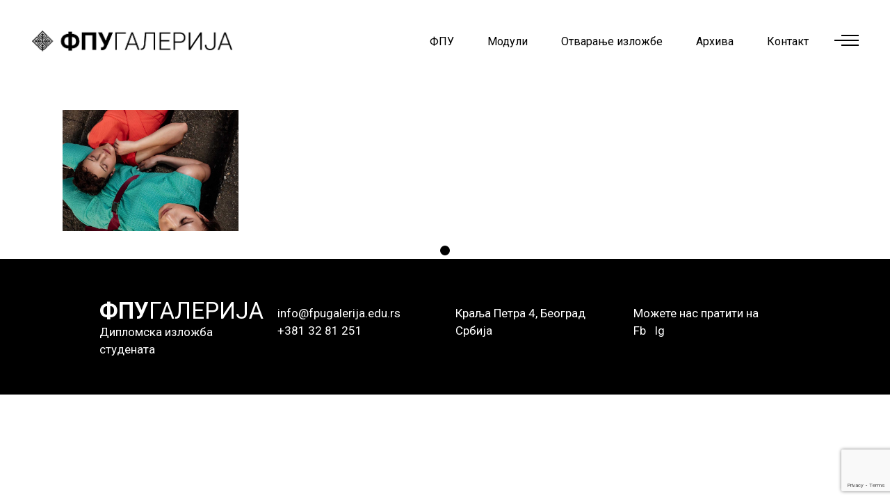

--- FILE ---
content_type: text/html; charset=UTF-8
request_url: http://fpugalerija.edu.rs/portfolio-category/%D0%A1%D0%B0%D0%B2%D1%80%D0%B5%D0%BC%D0%B5%D0%BD%D0%BE-%D0%BE%D0%B4%D0%B5%D0%B2%D0%B0%D1%9A%D0%B5-2021-22/
body_size: 12681
content:
<!DOCTYPE html>
<html lang="en-US">
<head>
    
        <meta charset="UTF-8"/>
        <link rel="profile" href="http://gmpg.org/xfn/11"/>
		
	            <meta name="viewport" content="width=device-width,initial-scale=1,user-scalable=yes">
		<title>Савремено одевање 2021/22 &#8211; ФПУ ГАЛЕРИЈА</title>
<meta name='robots' content='max-image-preview:large' />
<link rel='dns-prefetch' href='//www.google.com' />
<link rel='dns-prefetch' href='//fonts.googleapis.com' />
<link rel='dns-prefetch' href='//s.w.org' />
<link rel="alternate" type="application/rss+xml" title="ФПУ ГАЛЕРИЈА &raquo; Feed" href="http://fpugalerija.edu.rs/feed/" />
<link rel="alternate" type="application/rss+xml" title="ФПУ ГАЛЕРИЈА &raquo; Comments Feed" href="http://fpugalerija.edu.rs/comments/feed/" />
<link rel="alternate" type="application/rss+xml" title="ФПУ ГАЛЕРИЈА &raquo; Савремено одевање 2021/22 Portfolio Category Feed" href="http://fpugalerija.edu.rs/portfolio-category/%d0%a1%d0%b0%d0%b2%d1%80%d0%b5%d0%bc%d0%b5%d0%bd%d0%be-%d0%be%d0%b4%d0%b5%d0%b2%d0%b0%d1%9a%d0%b5-2021-22/feed/" />
		<script type="text/javascript">
			window._wpemojiSettings = {"baseUrl":"https:\/\/s.w.org\/images\/core\/emoji\/13.1.0\/72x72\/","ext":".png","svgUrl":"https:\/\/s.w.org\/images\/core\/emoji\/13.1.0\/svg\/","svgExt":".svg","source":{"concatemoji":"http:\/\/fpugalerija.edu.rs\/wp-includes\/js\/wp-emoji-release.min.js?ver=5.8.12"}};
			!function(e,a,t){var n,r,o,i=a.createElement("canvas"),p=i.getContext&&i.getContext("2d");function s(e,t){var a=String.fromCharCode;p.clearRect(0,0,i.width,i.height),p.fillText(a.apply(this,e),0,0);e=i.toDataURL();return p.clearRect(0,0,i.width,i.height),p.fillText(a.apply(this,t),0,0),e===i.toDataURL()}function c(e){var t=a.createElement("script");t.src=e,t.defer=t.type="text/javascript",a.getElementsByTagName("head")[0].appendChild(t)}for(o=Array("flag","emoji"),t.supports={everything:!0,everythingExceptFlag:!0},r=0;r<o.length;r++)t.supports[o[r]]=function(e){if(!p||!p.fillText)return!1;switch(p.textBaseline="top",p.font="600 32px Arial",e){case"flag":return s([127987,65039,8205,9895,65039],[127987,65039,8203,9895,65039])?!1:!s([55356,56826,55356,56819],[55356,56826,8203,55356,56819])&&!s([55356,57332,56128,56423,56128,56418,56128,56421,56128,56430,56128,56423,56128,56447],[55356,57332,8203,56128,56423,8203,56128,56418,8203,56128,56421,8203,56128,56430,8203,56128,56423,8203,56128,56447]);case"emoji":return!s([10084,65039,8205,55357,56613],[10084,65039,8203,55357,56613])}return!1}(o[r]),t.supports.everything=t.supports.everything&&t.supports[o[r]],"flag"!==o[r]&&(t.supports.everythingExceptFlag=t.supports.everythingExceptFlag&&t.supports[o[r]]);t.supports.everythingExceptFlag=t.supports.everythingExceptFlag&&!t.supports.flag,t.DOMReady=!1,t.readyCallback=function(){t.DOMReady=!0},t.supports.everything||(n=function(){t.readyCallback()},a.addEventListener?(a.addEventListener("DOMContentLoaded",n,!1),e.addEventListener("load",n,!1)):(e.attachEvent("onload",n),a.attachEvent("onreadystatechange",function(){"complete"===a.readyState&&t.readyCallback()})),(n=t.source||{}).concatemoji?c(n.concatemoji):n.wpemoji&&n.twemoji&&(c(n.twemoji),c(n.wpemoji)))}(window,document,window._wpemojiSettings);
		</script>
		<style type="text/css">
img.wp-smiley,
img.emoji {
	display: inline !important;
	border: none !important;
	box-shadow: none !important;
	height: 1em !important;
	width: 1em !important;
	margin: 0 .07em !important;
	vertical-align: -0.1em !important;
	background: none !important;
	padding: 0 !important;
}
</style>
	<link rel='stylesheet' id='sgr-css'  href='http://fpugalerija.edu.rs/wp-content/plugins/simple-google-recaptcha/sgr.css?ver=1663471995' type='text/css' media='all' />
<link rel='stylesheet' id='wp-block-library-css'  href='http://fpugalerija.edu.rs/wp-includes/css/dist/block-library/style.min.css?ver=5.8.12' type='text/css' media='all' />
<link rel='stylesheet' id='wc-blocks-vendors-style-css'  href='http://fpugalerija.edu.rs/wp-content/plugins/woocommerce/packages/woocommerce-blocks/build/wc-blocks-vendors-style.css?ver=7.6.0' type='text/css' media='all' />
<link rel='stylesheet' id='wc-blocks-style-css'  href='http://fpugalerija.edu.rs/wp-content/plugins/woocommerce/packages/woocommerce-blocks/build/wc-blocks-style.css?ver=7.6.0' type='text/css' media='all' />
<link rel='stylesheet' id='contact-form-7-css'  href='http://fpugalerija.edu.rs/wp-content/plugins/contact-form-7/includes/css/styles.css?ver=5.5.6.1' type='text/css' media='all' />
<link rel='stylesheet' id='rs-plugin-settings-css'  href='http://fpugalerija.edu.rs/wp-content/plugins/revslider/public/assets/css/rs6.css?ver=6.2.22' type='text/css' media='all' />
<style id='rs-plugin-settings-inline-css' type='text/css'>
#rs-demo-id {}
</style>
<style id='woocommerce-inline-inline-css' type='text/css'>
.woocommerce form .form-row .required { visibility: visible; }
</style>
<link rel='stylesheet' id='ottar-edge-default-style-css'  href='http://fpugalerija.edu.rs/wp-content/themes/ottar/style.css?ver=5.8.12' type='text/css' media='all' />
<link rel='stylesheet' id='ottar-edge-child-style-css'  href='http://fpugalerija.edu.rs/wp-content/themes/ottar-child/style.css?ver=5.8.12' type='text/css' media='all' />
<link rel='stylesheet' id='ottar-edge-modules-css'  href='http://fpugalerija.edu.rs/wp-content/themes/ottar/assets/css/modules.min.css?ver=5.8.12' type='text/css' media='all' />
<link rel='stylesheet' id='ottar-edge-dripicons-css'  href='http://fpugalerija.edu.rs/wp-content/themes/ottar/framework/lib/icons-pack/dripicons/dripicons.css?ver=5.8.12' type='text/css' media='all' />
<link rel='stylesheet' id='ottar-edge-font_elegant-css'  href='http://fpugalerija.edu.rs/wp-content/themes/ottar/framework/lib/icons-pack/elegant-icons/style.min.css?ver=5.8.12' type='text/css' media='all' />
<link rel='stylesheet' id='ottar-edge-font_awesome-css'  href='http://fpugalerija.edu.rs/wp-content/themes/ottar/framework/lib/icons-pack/font-awesome/css/fontawesome-all.min.css?ver=5.8.12' type='text/css' media='all' />
<link rel='stylesheet' id='ottar-edge-ion_icons-css'  href='http://fpugalerija.edu.rs/wp-content/themes/ottar/framework/lib/icons-pack/ion-icons/css/ionicons.min.css?ver=5.8.12' type='text/css' media='all' />
<link rel='stylesheet' id='ottar-edge-linea_icons-css'  href='http://fpugalerija.edu.rs/wp-content/themes/ottar/framework/lib/icons-pack/linea-icons/style.css?ver=5.8.12' type='text/css' media='all' />
<link rel='stylesheet' id='ottar-edge-linear_icons-css'  href='http://fpugalerija.edu.rs/wp-content/themes/ottar/framework/lib/icons-pack/linear-icons/style.css?ver=5.8.12' type='text/css' media='all' />
<link rel='stylesheet' id='ottar-edge-simple_line_icons-css'  href='http://fpugalerija.edu.rs/wp-content/themes/ottar/framework/lib/icons-pack/simple-line-icons/simple-line-icons.css?ver=5.8.12' type='text/css' media='all' />
<link rel='stylesheet' id='mediaelement-css'  href='http://fpugalerija.edu.rs/wp-includes/js/mediaelement/mediaelementplayer-legacy.min.css?ver=4.2.16' type='text/css' media='all' />
<link rel='stylesheet' id='wp-mediaelement-css'  href='http://fpugalerija.edu.rs/wp-includes/js/mediaelement/wp-mediaelement.min.css?ver=5.8.12' type='text/css' media='all' />
<link rel='stylesheet' id='ottar-edge-woo-css'  href='http://fpugalerija.edu.rs/wp-content/themes/ottar/assets/css/woocommerce.min.css?ver=5.8.12' type='text/css' media='all' />
<link rel='stylesheet' id='ottar-edge-woo-responsive-css'  href='http://fpugalerija.edu.rs/wp-content/themes/ottar/assets/css/woocommerce-responsive.min.css?ver=5.8.12' type='text/css' media='all' />
<link rel='stylesheet' id='ottar-edge-style-dynamic-css'  href='http://fpugalerija.edu.rs/wp-content/themes/ottar/assets/css/style_dynamic.css?ver=1625907141' type='text/css' media='all' />
<link rel='stylesheet' id='ottar-edge-modules-responsive-css'  href='http://fpugalerija.edu.rs/wp-content/themes/ottar/assets/css/modules-responsive.min.css?ver=5.8.12' type='text/css' media='all' />
<link rel='stylesheet' id='ottar-edge-style-dynamic-responsive-css'  href='http://fpugalerija.edu.rs/wp-content/themes/ottar/assets/css/style_dynamic_responsive.css?ver=1625907141' type='text/css' media='all' />
<link rel='stylesheet' id='ottar-edge-google-fonts-css'  href='http://fonts.googleapis.com/css?family=Roboto%3A400%2C700&#038;subset=latin-ext&#038;ver=1.0.0' type='text/css' media='all' />
<link rel='stylesheet' id='js_composer_front-css'  href='http://fpugalerija.edu.rs/wp-content/plugins/js_composer/assets/css/js_composer.min.css?ver=6.3.0' type='text/css' media='all' />
<script type='text/javascript' id='sgr-js-extra'>
/* <![CDATA[ */
var sgr = {"sgr_site_key":""};
/* ]]> */
</script>
<script type='text/javascript' src='http://fpugalerija.edu.rs/wp-content/plugins/simple-google-recaptcha/sgr.js?ver=1663471995' id='sgr-js'></script>
<script type='text/javascript' src='http://fpugalerija.edu.rs/wp-includes/js/jquery/jquery.min.js?ver=3.6.0' id='jquery-core-js'></script>
<script type='text/javascript' src='http://fpugalerija.edu.rs/wp-includes/js/jquery/jquery-migrate.min.js?ver=3.3.2' id='jquery-migrate-js'></script>
<script type='text/javascript' src='http://fpugalerija.edu.rs/wp-content/plugins/revslider/public/assets/js/rbtools.min.js?ver=6.2.22' id='tp-tools-js'></script>
<script type='text/javascript' src='http://fpugalerija.edu.rs/wp-content/plugins/revslider/public/assets/js/rs6.min.js?ver=6.2.22' id='revmin-js'></script>
<script type='text/javascript' src='http://fpugalerija.edu.rs/wp-content/plugins/woocommerce/assets/js/jquery-blockui/jquery.blockUI.min.js?ver=2.7.0-wc.6.6.0' id='jquery-blockui-js'></script>
<script type='text/javascript' id='wc-add-to-cart-js-extra'>
/* <![CDATA[ */
var wc_add_to_cart_params = {"ajax_url":"\/wp-admin\/admin-ajax.php","wc_ajax_url":"\/?wc-ajax=%%endpoint%%","i18n_view_cart":"View cart","cart_url":"http:\/\/fpugalerija.edu.rs","is_cart":"","cart_redirect_after_add":"no"};
/* ]]> */
</script>
<script type='text/javascript' src='http://fpugalerija.edu.rs/wp-content/plugins/woocommerce/assets/js/frontend/add-to-cart.min.js?ver=6.6.0' id='wc-add-to-cart-js'></script>
<script type='text/javascript' src='http://fpugalerija.edu.rs/wp-content/plugins/js_composer/assets/js/vendors/woocommerce-add-to-cart.js?ver=6.3.0' id='vc_woocommerce-add-to-cart-js-js'></script>
<link rel="https://api.w.org/" href="http://fpugalerija.edu.rs/wp-json/" /><link rel="EditURI" type="application/rsd+xml" title="RSD" href="http://fpugalerija.edu.rs/xmlrpc.php?rsd" />
<link rel="wlwmanifest" type="application/wlwmanifest+xml" href="http://fpugalerija.edu.rs/wp-includes/wlwmanifest.xml" /> 
<meta name="generator" content="WordPress 5.8.12" />
<meta name="generator" content="WooCommerce 6.6.0" />
<!-- Analytics by WP Statistics v13.2.4 - https://wp-statistics.com/ -->
<meta name="bmi-version" content="1.2.1" />	<noscript><style>.woocommerce-product-gallery{ opacity: 1 !important; }</style></noscript>
	<meta name="generator" content="Powered by WPBakery Page Builder - drag and drop page builder for WordPress."/>
<meta name="generator" content="Powered by Slider Revolution 6.2.22 - responsive, Mobile-Friendly Slider Plugin for WordPress with comfortable drag and drop interface." />
<link rel="icon" href="http://fpugalerija.edu.rs/wp-content/uploads/2020/08/cropped-favicon-32x32.png" sizes="32x32" />
<link rel="icon" href="http://fpugalerija.edu.rs/wp-content/uploads/2020/08/cropped-favicon-192x192.png" sizes="192x192" />
<link rel="apple-touch-icon" href="http://fpugalerija.edu.rs/wp-content/uploads/2020/08/cropped-favicon-180x180.png" />
<meta name="msapplication-TileImage" content="http://fpugalerija.edu.rs/wp-content/uploads/2020/08/cropped-favicon-270x270.png" />
<script type="text/javascript">function setREVStartSize(e){
			//window.requestAnimationFrame(function() {				 
				window.RSIW = window.RSIW===undefined ? window.innerWidth : window.RSIW;	
				window.RSIH = window.RSIH===undefined ? window.innerHeight : window.RSIH;	
				try {								
					var pw = document.getElementById(e.c).parentNode.offsetWidth,
						newh;
					pw = pw===0 || isNaN(pw) ? window.RSIW : pw;
					e.tabw = e.tabw===undefined ? 0 : parseInt(e.tabw);
					e.thumbw = e.thumbw===undefined ? 0 : parseInt(e.thumbw);
					e.tabh = e.tabh===undefined ? 0 : parseInt(e.tabh);
					e.thumbh = e.thumbh===undefined ? 0 : parseInt(e.thumbh);
					e.tabhide = e.tabhide===undefined ? 0 : parseInt(e.tabhide);
					e.thumbhide = e.thumbhide===undefined ? 0 : parseInt(e.thumbhide);
					e.mh = e.mh===undefined || e.mh=="" || e.mh==="auto" ? 0 : parseInt(e.mh,0);		
					if(e.layout==="fullscreen" || e.l==="fullscreen") 						
						newh = Math.max(e.mh,window.RSIH);					
					else{					
						e.gw = Array.isArray(e.gw) ? e.gw : [e.gw];
						for (var i in e.rl) if (e.gw[i]===undefined || e.gw[i]===0) e.gw[i] = e.gw[i-1];					
						e.gh = e.el===undefined || e.el==="" || (Array.isArray(e.el) && e.el.length==0)? e.gh : e.el;
						e.gh = Array.isArray(e.gh) ? e.gh : [e.gh];
						for (var i in e.rl) if (e.gh[i]===undefined || e.gh[i]===0) e.gh[i] = e.gh[i-1];
											
						var nl = new Array(e.rl.length),
							ix = 0,						
							sl;					
						e.tabw = e.tabhide>=pw ? 0 : e.tabw;
						e.thumbw = e.thumbhide>=pw ? 0 : e.thumbw;
						e.tabh = e.tabhide>=pw ? 0 : e.tabh;
						e.thumbh = e.thumbhide>=pw ? 0 : e.thumbh;					
						for (var i in e.rl) nl[i] = e.rl[i]<window.RSIW ? 0 : e.rl[i];
						sl = nl[0];									
						for (var i in nl) if (sl>nl[i] && nl[i]>0) { sl = nl[i]; ix=i;}															
						var m = pw>(e.gw[ix]+e.tabw+e.thumbw) ? 1 : (pw-(e.tabw+e.thumbw)) / (e.gw[ix]);					
						newh =  (e.gh[ix] * m) + (e.tabh + e.thumbh);
					}				
					if(window.rs_init_css===undefined) window.rs_init_css = document.head.appendChild(document.createElement("style"));					
					document.getElementById(e.c).height = newh+"px";
					window.rs_init_css.innerHTML += "#"+e.c+"_wrapper { height: "+newh+"px }";				
				} catch(e){
					console.log("Failure at Presize of Slider:" + e)
				}					   
			//});
		  };</script>
		<style type="text/css" id="wp-custom-css">
			
		</style>
		<noscript><style> .wpb_animate_when_almost_visible { opacity: 1; }</style></noscript></head>
<body class="archive tax-portfolio-category term---2021-22 term-333 theme-ottar ottar-core-1.1 woocommerce-no-js ottar child-child-ver-1.0.1 ottar-ver-1.6 edgtf-custom-cursor-enabled edgtf-grid-1300 edgtf-empty-google-api edgtf-wide-dropdown-menu-content-in-grid edgtf-dark-header edgtf-sticky-header-on-scroll-down-up edgtf-dropdown-default edgtf-header-standard edgtf-menu-area-shadow-disable edgtf-menu-area-in-grid-shadow-disable edgtf-menu-area-border-disable edgtf-menu-area-in-grid-border-disable edgtf-logo-area-border-disable edgtf-header-vertical-shadow-disable edgtf-header-vertical-border-disable edgtf-side-menu-slide-from-right edgtf-woocommerce-columns-2 edgtf-woo-normal-space edgtf-woo-pl-info-below-image edgtf-woo-single-thumb-below-image edgtf-woo-single-has-pretty-photo edgtf-default-mobile-header edgtf-sticky-up-mobile-header edgtf-search-covers-header wpb-js-composer js-comp-ver-6.3.0 vc_responsive" itemscope itemtype="http://schema.org/WebPage">
<section class="edgtf-side-menu">
    <a class="edgtf-close-side-menu edgtf-close-side-menu-svg-path" href="#">
        <svg version="1.1" class="edgtf-side-area-close-svg" xmlns="http://www.w3.org/2000/svg" xmlns:xlink="http://www.w3.org/1999/xlink" x="0px" y="0px"
	 width="16px" height="17px" viewBox="0 0 16 17" enable-background="new 0 0 16 17" xml:space="preserve">
<text transform="matrix(1 0 0 1 -10.0547 22.2715)" fill="#FFFFFF" font-family="'ElegantIcons'" font-size="34">M</text>
</svg>    </a>
    <div id="text-20" class="widget edgtf-sidearea widget_text">			<div class="textwidget"><h3><span style="color: #ffffff;">ДИПЛОМА 2021</span></h3>
</div>
		</div><div id="text-19" class="widget edgtf-sidearea widget_text">			<div class="textwidget"><p>Изложба завршних радова студената 4. године Факултета примењених уметности у Београду – <strong>Диплома 2021</strong>, приказује нам, као и у претходним годинама, разноврсност и ширину деловања дисциплина које се проучавају на Факултету.</p>
<p>Пред нама су – смелост испитивања, неуобичајене визуелне трансформације, даровитост појединаца и храбри искораци у тимском раду и сарадњи. Пред нама је и удруживање уметности са науком, технологијом, теоријом и историјом како би се освежили стари и увели нови начини, материјали и медији у процесе стварања, очувања, комуницирања као и инкорпорирања уметности у најразличитије аспекте људске егзистенције.</p>
<p>Факултет је одувек имао одговорност да негује и да развија и традицију и иновацију истовремено и да од лабораторије у којој се размењују искустава, идеје и таленти, каква је академска заједница, створи упориште које ће у исти мах и ослободити и усмерити енергију младих да дубоко зароне у себе и у друштвено окружење и да својим стваралаштвом истраже и прекораче успостављене границе, те да спознају и преобликују постојеће и произведу нове вредности.</p>
<p>Душан Матић у предговору књиге Границе уметности Андреа Жида, напомиње да је <em>одлика високе уметничке савести не казати ништа више сем онога што се најискреније зна</em>. Изложбом <strong>Диплома 2021</strong>, Факултет примењених уметности представља управо то – потенцијал и знање својих студената дипломаца, савест али и радост њиховог стварања, сумиране у делима која коментаришу и мењају савремени контекст, али и антиципирају промене у будућности, те ће тако многа од њих бити присутна и актуелна сутра колико и у садашњем тренутку.</p>
<p><a href="http://fpugalerija.edu.rs/diploma2020/">Диплома 2020</a></p>
</div>
		</div><div class="widget edgtf-separator-widget"><div class="edgtf-separator-holder clearfix  edgtf-separator-center edgtf-separator-normal">
    <div class="edgtf-separator" style="border-style: solid;margin-top: 33px"></div>
</div>
</div><div id="search-2" class="widget edgtf-sidearea widget_search"><div class="edgtf-widget-title-holder"><h5 class="edgtf-widget-title">Претражите сајт:</h5></div><form role="search" method="get" class="edgtf-searchform searchform" id="searchform-32" action="http://fpugalerija.edu.rs/">
    <label class="screen-reader-text">Search for:</label>
    <div class="input-holder clearfix">
        <input type="search" class="search-field" placeholder="Search..." value="" name="s" title="Search for:"/>
        <button type="submit" class="edgtf-search-submit"><span aria-hidden="true" class="edgtf-icon-font-elegant icon_search " ></span></button>
    </div>
</form></div><div id="edgtf_instagram_widget-2" class="widget edgtf-sidearea widget_edgtf_instagram_widget"></div><div class="widget edgtf-separator-widget"><div class="edgtf-separator-holder clearfix  edgtf-separator-center edgtf-separator-normal">
    <div class="edgtf-separator" style="border-style: solid;margin-top: 10px"></div>
</div>
</div><div id="text-14" class="widget edgtf-sidearea widget_text">			<div class="textwidget"><p><strong><span style="font-size: 19px; line-height: 3em;">Пратите нас:</span></strong><br />
<a href="https://twitter.com/" target="_blank" rel="noopener"><span style="color: #ffffff;">Tw</span></a>        <a href="https://www.behance.net/" target="_blank" rel="noopener"><span style="color: #ffffff;">Be</span></a>        <a href="https://facebook.com/" target="_blank" rel="noopener"><span style="color: #ffffff;">Fb</span></a>        <a href="https://pinterest.com/" target="_blank" rel="noopener"><span style="color: #ffffff;">Pin</span></a></p>
</div>
		</div><div class="widget edgtf-separator-widget"><div class="edgtf-separator-holder clearfix  edgtf-separator-center edgtf-separator-normal">
    <div class="edgtf-separator" style="border-style: solid"></div>
</div>
</div><div class="widget edgtf-separator-widget"><div class="edgtf-separator-holder clearfix  edgtf-separator-center edgtf-separator-normal">
    <div class="edgtf-separator" style="border-style: solid"></div>
</div>
</div></section>
<div class="edgtf-wrapper">
    <div class="edgtf-wrapper-inner">
        
    <header class="edgtf-page-header">
        
        
            <div class="edgtf-menu-area edgtf-menu-right">
                
                
                    <div class="edgtf-vertical-align-containers">
                        <div class="edgtf-position-left"><!--
				 -->
                            <div class="edgtf-position-left-inner">
                                

    <div class="edgtf-logo-wrapper">
        <a itemprop="url" href="http://fpugalerija.edu.rs/" style="height: 32px;">
            <img itemprop="image" class="edgtf-normal-logo" src="http://fpugalerija.edu.rs/wp-content/uploads/2020/08/logocir.png" width="597" height="65"  alt="logo"/>
                            <img itemprop="image" class="edgtf-dark-logo" src="http://fpugalerija.edu.rs/wp-content/uploads/2020/08/logocir.png" width="597" height="65"  alt="dark logo"/>                            <img itemprop="image" class="edgtf-light-logo" src="http://fpugalerija.edu.rs/wp-content/uploads/2020/08/logocir.png" width="597" height="65"  alt="light logo"/>        </a>
    </div>

                                                            </div>
                        </div>
                                                <div class="edgtf-position-right"><!--
				 -->
                            <div class="edgtf-position-right-inner">
                                                                    
    <nav class="edgtf-main-menu edgtf-drop-down edgtf-default-nav">
        <ul id="menu-glavni-meni" class="clearfix"><li id="nav-menu-item-9283" class="menu-item menu-item-type-post_type menu-item-object-page  narrow"><a href="http://fpugalerija.edu.rs/fpu2021/" class=""><span class="item_outer"><span class="item_text">ФПУ</span></span></a></li>
<li id="nav-menu-item-3048" class="menu-item menu-item-type-custom menu-item-object-custom menu-item-has-children  has_sub narrow"><a href="" class=""><span class="item_outer"><span class="item_text">Модули</span><i class="edgtf-menu-arrow fa fa-angle-down"></i></span></a>
<div class="second"><div class="inner"><ul>
	<li id="nav-menu-item-16814" class="menu-item menu-item-type-custom menu-item-object-custom "><a href="https://fpugalerija.edu.rs/animacija-2024/" class=""><span class="item_outer"><span class="item_text">Анимација</span></span></a></li>
	<li id="nav-menu-item-16815" class="menu-item menu-item-type-custom menu-item-object-custom "><a href="https://fpugalerija.edu.rs/dizajn-enterijera-i-namestaja-2024/" class=""><span class="item_outer"><span class="item_text">Дизајн ентеријера и намештаја</span></span></a></li>
	<li id="nav-menu-item-16816" class="menu-item menu-item-type-custom menu-item-object-custom "><a href="https://fpugalerija.edu.rs/grafika-i-knjiga-2024/" class=""><span class="item_outer"><span class="item_text">Графика и књига</span></span></a></li>
	<li id="nav-menu-item-16817" class="menu-item menu-item-type-custom menu-item-object-custom "><a href="https://fpugalerija.edu.rs/graficki-dizajn-2024/" class=""><span class="item_outer"><span class="item_text">Графички дизајн</span></span></a></li>
	<li id="nav-menu-item-16818" class="menu-item menu-item-type-custom menu-item-object-custom "><a href="https://fpugalerija.edu.rs/fotografija-2024/" class=""><span class="item_outer"><span class="item_text">Фотографија</span></span></a></li>
	<li id="nav-menu-item-16819" class="menu-item menu-item-type-custom menu-item-object-custom "><a href="https://fpugalerija.edu.rs/industrijski-dizajn-2024/" class=""><span class="item_outer"><span class="item_text">Индустријски дизајн</span></span></a></li>
	<li id="nav-menu-item-16820" class="menu-item menu-item-type-custom menu-item-object-custom "><a href="https://fpugalerija.edu.rs/keramika-2024/" class=""><span class="item_outer"><span class="item_text">Керамика</span></span></a></li>
	<li id="nav-menu-item-16821" class="menu-item menu-item-type-custom menu-item-object-custom "><a href="https://fpugalerija.edu.rs/konz-i-rest-slika-i-um-dela-na-papiru-2024/" class=""><span class="item_outer"><span class="item_text">Конзервација и рест. слика</span></span></a></li>
	<li id="nav-menu-item-16822" class="menu-item menu-item-type-custom menu-item-object-custom "><a href="http://fpugalerija.edu.rs/konz-i-rest-skulptura-i-arheol-predmeta-2024/" class=""><span class="item_outer"><span class="item_text">Конзервација и рест. скулптура</span></span></a></li>
	<li id="nav-menu-item-16823" class="menu-item menu-item-type-custom menu-item-object-custom "><a href="http://fpugalerija.edu.rs/primenjeno-slikarstvo-2024/" class=""><span class="item_outer"><span class="item_text">Примењено сликарство</span></span></a></li>
	<li id="nav-menu-item-16824" class="menu-item menu-item-type-custom menu-item-object-custom "><a href="http://fpugalerija.edu.rs/primenjeno-vajarstvo-2024/" class=""><span class="item_outer"><span class="item_text">Примењено вајарство</span></span></a></li>
	<li id="nav-menu-item-16825" class="menu-item menu-item-type-custom menu-item-object-custom "><a href="http://fpugalerija.edu.rs/savremeno-odevanje-2024/" class=""><span class="item_outer"><span class="item_text">Савремено одевање</span></span></a></li>
	<li id="nav-menu-item-16826" class="menu-item menu-item-type-custom menu-item-object-custom "><a href="http://fpugalerija.edu.rs/scenski-kostim-2024/" class=""><span class="item_outer"><span class="item_text">Сценски костим</span></span></a></li>
	<li id="nav-menu-item-16827" class="menu-item menu-item-type-custom menu-item-object-custom "><a href="http://fpugalerija.edu.rs/scenografija-2024/" class=""><span class="item_outer"><span class="item_text">Сценографија</span></span></a></li>
	<li id="nav-menu-item-16828" class="menu-item menu-item-type-custom menu-item-object-custom "><a href="http://fpugalerija.edu.rs/tekstil-2024/" class=""><span class="item_outer"><span class="item_text">Текстил</span></span></a></li>
</ul></div></div>
</li>
<li id="nav-menu-item-9394" class="menu-item menu-item-type-post_type menu-item-object-page  narrow"><a href="http://fpugalerija.edu.rs/otvaranja/" class=""><span class="item_outer"><span class="item_text">Отварање изложбе</span></span></a></li>
<li id="nav-menu-item-6714" class="menu-item menu-item-type-custom menu-item-object-custom menu-item-has-children  has_sub narrow"><a href="" class=""><span class="item_outer"><span class="item_text">Архива</span><i class="edgtf-menu-arrow fa fa-angle-down"></i></span></a>
<div class="second"><div class="inner"><ul>
	<li id="nav-menu-item-5360" class="menu-item menu-item-type-post_type menu-item-object-page "><a href="http://fpugalerija.edu.rs/2022-2023/" class=""><span class="item_outer"><span class="item_text">2022/2023</span></span></a></li>
	<li id="nav-menu-item-11762" class="menu-item menu-item-type-post_type menu-item-object-page "><a href="http://fpugalerija.edu.rs/2021-2022/" class=""><span class="item_outer"><span class="item_text">2021/2022</span></span></a></li>
	<li id="nav-menu-item-9419" class="menu-item menu-item-type-post_type menu-item-object-page "><a href="http://fpugalerija.edu.rs/2020-2021/" class=""><span class="item_outer"><span class="item_text">2020/2021</span></span></a></li>
	<li id="nav-menu-item-6718" class="menu-item menu-item-type-post_type menu-item-object-page "><a href="http://fpugalerija.edu.rs/2019-20/" class=""><span class="item_outer"><span class="item_text">2019/20</span></span></a></li>
</ul></div></div>
</li>
<li id="nav-menu-item-3079" class="menu-item menu-item-type-post_type menu-item-object-page  narrow"><a href="http://fpugalerija.edu.rs/kontakt/" class=""><span class="item_outer"><span class="item_text">Контакт</span></span></a></li>
</ul>    </nav>

                                                                
        <a class="edgtf-side-menu-button-opener edgtf-icon-has-hover edgtf-side-menu-button-opener-svg-path" data-hover-color="#000000" href="javascript:void(0)" style="color: #000000;;margin: 0px 5px 3px 9px">
                        <span class="edgtf-side-menu-icon">
				<svg version="1.1"  class="edgtf-side-area-opener-svg" xmlns="http://www.w3.org/2000/svg" xmlns:xlink="http://www.w3.org/1999/xlink" x="0px" y="0px"
	 width="35px" height="16px" viewBox="0 0 35 16" enable-background="new 0 0 35 16" xml:space="preserve">
<rect x="9.998" y="0.001" width="25" height="2"/>
<rect x="9.998" y="13.999" width="25" height="2"/>
<rect y="7" width="35" height="2"/>
</svg>
            </span>
        </a>
                                </div>
                        </div>
                    </div>

                                </div>

            
        
    <div class="edgtf-sticky-header">
                <div class="edgtf-sticky-holder edgtf-menu-right">
                            <div class="edgtf-vertical-align-containers">
                    <div class="edgtf-position-left"><!--
                 -->
                        <div class="edgtf-position-left-inner">
                            

    <div class="edgtf-logo-wrapper">
        <a itemprop="url" href="http://fpugalerija.edu.rs/" style="height: 32px;">
            <img itemprop="image" class="edgtf-normal-logo" src="http://fpugalerija.edu.rs/wp-content/uploads/2020/08/logocir.png" width="597" height="65"  alt="logo"/>
                            <img itemprop="image" class="edgtf-dark-logo" src="http://fpugalerija.edu.rs/wp-content/uploads/2020/08/logocir.png" width="597" height="65"  alt="dark logo"/>                            <img itemprop="image" class="edgtf-light-logo" src="http://fpugalerija.edu.rs/wp-content/uploads/2020/08/logocir.png" width="597" height="65"  alt="light logo"/>        </a>
    </div>

                                                    </div>
                    </div>
                                        <div class="edgtf-position-right"><!--
                 -->
                        <div class="edgtf-position-right-inner">
                                                            
    <nav class="edgtf-main-menu edgtf-drop-down edgtf-sticky-nav">
        <ul id="menu-glavni-meni-1" class="clearfix"><li id="sticky-nav-menu-item-9283" class="menu-item menu-item-type-post_type menu-item-object-page  narrow"><a href="http://fpugalerija.edu.rs/fpu2021/" class=""><span class="item_outer"><span class="item_text">ФПУ</span><span class="plus"></span></span></a></li>
<li id="sticky-nav-menu-item-3048" class="menu-item menu-item-type-custom menu-item-object-custom menu-item-has-children  has_sub narrow"><a href="" class=""><span class="item_outer"><span class="item_text">Модули</span><span class="plus"></span><i class="edgtf-menu-arrow fa fa-angle-down"></i></span></a>
<div class="second"><div class="inner"><ul>
	<li id="sticky-nav-menu-item-16814" class="menu-item menu-item-type-custom menu-item-object-custom "><a href="https://fpugalerija.edu.rs/animacija-2024/" class=""><span class="item_outer"><span class="item_text">Анимација</span><span class="plus"></span></span></a></li>
	<li id="sticky-nav-menu-item-16815" class="menu-item menu-item-type-custom menu-item-object-custom "><a href="https://fpugalerija.edu.rs/dizajn-enterijera-i-namestaja-2024/" class=""><span class="item_outer"><span class="item_text">Дизајн ентеријера и намештаја</span><span class="plus"></span></span></a></li>
	<li id="sticky-nav-menu-item-16816" class="menu-item menu-item-type-custom menu-item-object-custom "><a href="https://fpugalerija.edu.rs/grafika-i-knjiga-2024/" class=""><span class="item_outer"><span class="item_text">Графика и књига</span><span class="plus"></span></span></a></li>
	<li id="sticky-nav-menu-item-16817" class="menu-item menu-item-type-custom menu-item-object-custom "><a href="https://fpugalerija.edu.rs/graficki-dizajn-2024/" class=""><span class="item_outer"><span class="item_text">Графички дизајн</span><span class="plus"></span></span></a></li>
	<li id="sticky-nav-menu-item-16818" class="menu-item menu-item-type-custom menu-item-object-custom "><a href="https://fpugalerija.edu.rs/fotografija-2024/" class=""><span class="item_outer"><span class="item_text">Фотографија</span><span class="plus"></span></span></a></li>
	<li id="sticky-nav-menu-item-16819" class="menu-item menu-item-type-custom menu-item-object-custom "><a href="https://fpugalerija.edu.rs/industrijski-dizajn-2024/" class=""><span class="item_outer"><span class="item_text">Индустријски дизајн</span><span class="plus"></span></span></a></li>
	<li id="sticky-nav-menu-item-16820" class="menu-item menu-item-type-custom menu-item-object-custom "><a href="https://fpugalerija.edu.rs/keramika-2024/" class=""><span class="item_outer"><span class="item_text">Керамика</span><span class="plus"></span></span></a></li>
	<li id="sticky-nav-menu-item-16821" class="menu-item menu-item-type-custom menu-item-object-custom "><a href="https://fpugalerija.edu.rs/konz-i-rest-slika-i-um-dela-na-papiru-2024/" class=""><span class="item_outer"><span class="item_text">Конзервација и рест. слика</span><span class="plus"></span></span></a></li>
	<li id="sticky-nav-menu-item-16822" class="menu-item menu-item-type-custom menu-item-object-custom "><a href="http://fpugalerija.edu.rs/konz-i-rest-skulptura-i-arheol-predmeta-2024/" class=""><span class="item_outer"><span class="item_text">Конзервација и рест. скулптура</span><span class="plus"></span></span></a></li>
	<li id="sticky-nav-menu-item-16823" class="menu-item menu-item-type-custom menu-item-object-custom "><a href="http://fpugalerija.edu.rs/primenjeno-slikarstvo-2024/" class=""><span class="item_outer"><span class="item_text">Примењено сликарство</span><span class="plus"></span></span></a></li>
	<li id="sticky-nav-menu-item-16824" class="menu-item menu-item-type-custom menu-item-object-custom "><a href="http://fpugalerija.edu.rs/primenjeno-vajarstvo-2024/" class=""><span class="item_outer"><span class="item_text">Примењено вајарство</span><span class="plus"></span></span></a></li>
	<li id="sticky-nav-menu-item-16825" class="menu-item menu-item-type-custom menu-item-object-custom "><a href="http://fpugalerija.edu.rs/savremeno-odevanje-2024/" class=""><span class="item_outer"><span class="item_text">Савремено одевање</span><span class="plus"></span></span></a></li>
	<li id="sticky-nav-menu-item-16826" class="menu-item menu-item-type-custom menu-item-object-custom "><a href="http://fpugalerija.edu.rs/scenski-kostim-2024/" class=""><span class="item_outer"><span class="item_text">Сценски костим</span><span class="plus"></span></span></a></li>
	<li id="sticky-nav-menu-item-16827" class="menu-item menu-item-type-custom menu-item-object-custom "><a href="http://fpugalerija.edu.rs/scenografija-2024/" class=""><span class="item_outer"><span class="item_text">Сценографија</span><span class="plus"></span></span></a></li>
	<li id="sticky-nav-menu-item-16828" class="menu-item menu-item-type-custom menu-item-object-custom "><a href="http://fpugalerija.edu.rs/tekstil-2024/" class=""><span class="item_outer"><span class="item_text">Текстил</span><span class="plus"></span></span></a></li>
</ul></div></div>
</li>
<li id="sticky-nav-menu-item-9394" class="menu-item menu-item-type-post_type menu-item-object-page  narrow"><a href="http://fpugalerija.edu.rs/otvaranja/" class=""><span class="item_outer"><span class="item_text">Отварање изложбе</span><span class="plus"></span></span></a></li>
<li id="sticky-nav-menu-item-6714" class="menu-item menu-item-type-custom menu-item-object-custom menu-item-has-children  has_sub narrow"><a href="" class=""><span class="item_outer"><span class="item_text">Архива</span><span class="plus"></span><i class="edgtf-menu-arrow fa fa-angle-down"></i></span></a>
<div class="second"><div class="inner"><ul>
	<li id="sticky-nav-menu-item-5360" class="menu-item menu-item-type-post_type menu-item-object-page "><a href="http://fpugalerija.edu.rs/2022-2023/" class=""><span class="item_outer"><span class="item_text">2022/2023</span><span class="plus"></span></span></a></li>
	<li id="sticky-nav-menu-item-11762" class="menu-item menu-item-type-post_type menu-item-object-page "><a href="http://fpugalerija.edu.rs/2021-2022/" class=""><span class="item_outer"><span class="item_text">2021/2022</span><span class="plus"></span></span></a></li>
	<li id="sticky-nav-menu-item-9419" class="menu-item menu-item-type-post_type menu-item-object-page "><a href="http://fpugalerija.edu.rs/2020-2021/" class=""><span class="item_outer"><span class="item_text">2020/2021</span><span class="plus"></span></span></a></li>
	<li id="sticky-nav-menu-item-6718" class="menu-item menu-item-type-post_type menu-item-object-page "><a href="http://fpugalerija.edu.rs/2019-20/" class=""><span class="item_outer"><span class="item_text">2019/20</span><span class="plus"></span></span></a></li>
</ul></div></div>
</li>
<li id="sticky-nav-menu-item-3079" class="menu-item menu-item-type-post_type menu-item-object-page  narrow"><a href="http://fpugalerija.edu.rs/kontakt/" class=""><span class="item_outer"><span class="item_text">Контакт</span><span class="plus"></span></span></a></li>
</ul>    </nav>

                                                        
        <a class="edgtf-side-menu-button-opener edgtf-icon-has-hover edgtf-side-menu-button-opener-svg-path" data-hover-color="#000000" href="javascript:void(0)" style="color: #000000;;margin: 0 0 2px 18px">
                        <span class="edgtf-side-menu-icon">
				<svg version="1.1"  class="edgtf-side-area-opener-svg" xmlns="http://www.w3.org/2000/svg" xmlns:xlink="http://www.w3.org/1999/xlink" x="0px" y="0px"
	 width="35px" height="16px" viewBox="0 0 35 16" enable-background="new 0 0 35 16" xml:space="preserve">
<rect x="9.998" y="0.001" width="25" height="2"/>
<rect x="9.998" y="13.999" width="25" height="2"/>
<rect y="7" width="35" height="2"/>
</svg>
            </span>
        </a>
                            </div>
                    </div>
                </div>
                        </div>
            </div>


        <form action="http://fpugalerija.edu.rs/" class="edgtf-search-cover" method="get">
        <div class="edgtf-container">
        <div class="edgtf-container-inner clearfix">
                        <div class="edgtf-form-holder-outer">
                <div class="edgtf-form-holder">
                    <div class="edgtf-form-holder-inner">
                        <input type="text" placeholder="Search" name="s" class="edgtf_search_field" autocomplete="off"/>
                        <a class="edgtf-search-close edgtf-search-close-icon-pack" href="#">
                            <span aria-hidden="true" class="edgtf-icon-font-elegant icon_close " ></span>                        </a>
                    </div>
                </div>
            </div>
                    </div>
    </div>
</form>    </header>


    <header class="edgtf-mobile-header">
        
        <div class="edgtf-mobile-header-inner">
            <div class="edgtf-mobile-header-holder">
                <div class="edgtf-grid">
                    <div class="edgtf-vertical-align-containers">
                        <div class="edgtf-vertical-align-containers">
                                                            <div class="edgtf-mobile-menu-opener edgtf-mobile-menu-opener-icon-pack">
                                    <a href="javascript:void(0)">
									<span class="edgtf-mobile-menu-icon">
										<i class="edgtf-icon-font-awesome fa fa-bars "></i>									</span>
                                                                            </a>
                                </div>
                                                        <div class="edgtf-position-center"><!--
						 -->
                                <div class="edgtf-position-center-inner">
                                    

    <div class="edgtf-mobile-logo-wrapper">
        <a itemprop="url" href="http://fpugalerija.edu.rs/" style="height: 27px">
            <img itemprop="image" src="http://fpugalerija.edu.rs/wp-content/uploads/2020/08/logo55.png" width="505" height="55"  alt="Mobile Logo"/>
        </a>
    </div>

                                </div>
                            </div>
                            <div class="edgtf-position-right"><!--
						 -->
                                <div class="edgtf-position-right-inner">
                                                                    </div>
                            </div>
                        </div>
                    </div>
                </div>
            </div>
            
            <nav class="edgtf-mobile-nav" role="navigation" aria-label="Mobile Menu">
            <div class="edgtf-grid">
                <ul id="menu-glavni-meni-2" class=""><li id="mobile-menu-item-9283" class="menu-item menu-item-type-post_type menu-item-object-page "><a href="http://fpugalerija.edu.rs/fpu2021/" class=""><span>ФПУ</span></a></li>
<li id="mobile-menu-item-3048" class="menu-item menu-item-type-custom menu-item-object-custom menu-item-has-children  has_sub"><a href="" class=""><span>Модули</span></a><span class="mobile_arrow"><i class="edgtf-sub-arrow fa fa-angle-right"></i><i class="fa fa-angle-down"></i></span>
<ul class="sub_menu">
	<li id="mobile-menu-item-16814" class="menu-item menu-item-type-custom menu-item-object-custom "><a href="https://fpugalerija.edu.rs/animacija-2024/" class=""><span>Анимација</span></a></li>
	<li id="mobile-menu-item-16815" class="menu-item menu-item-type-custom menu-item-object-custom "><a href="https://fpugalerija.edu.rs/dizajn-enterijera-i-namestaja-2024/" class=""><span>Дизајн ентеријера и намештаја</span></a></li>
	<li id="mobile-menu-item-16816" class="menu-item menu-item-type-custom menu-item-object-custom "><a href="https://fpugalerija.edu.rs/grafika-i-knjiga-2024/" class=""><span>Графика и књига</span></a></li>
	<li id="mobile-menu-item-16817" class="menu-item menu-item-type-custom menu-item-object-custom "><a href="https://fpugalerija.edu.rs/graficki-dizajn-2024/" class=""><span>Графички дизајн</span></a></li>
	<li id="mobile-menu-item-16818" class="menu-item menu-item-type-custom menu-item-object-custom "><a href="https://fpugalerija.edu.rs/fotografija-2024/" class=""><span>Фотографија</span></a></li>
	<li id="mobile-menu-item-16819" class="menu-item menu-item-type-custom menu-item-object-custom "><a href="https://fpugalerija.edu.rs/industrijski-dizajn-2024/" class=""><span>Индустријски дизајн</span></a></li>
	<li id="mobile-menu-item-16820" class="menu-item menu-item-type-custom menu-item-object-custom "><a href="https://fpugalerija.edu.rs/keramika-2024/" class=""><span>Керамика</span></a></li>
	<li id="mobile-menu-item-16821" class="menu-item menu-item-type-custom menu-item-object-custom "><a href="https://fpugalerija.edu.rs/konz-i-rest-slika-i-um-dela-na-papiru-2024/" class=""><span>Конзервација и рест. слика</span></a></li>
	<li id="mobile-menu-item-16822" class="menu-item menu-item-type-custom menu-item-object-custom "><a href="http://fpugalerija.edu.rs/konz-i-rest-skulptura-i-arheol-predmeta-2024/" class=""><span>Конзервација и рест. скулптура</span></a></li>
	<li id="mobile-menu-item-16823" class="menu-item menu-item-type-custom menu-item-object-custom "><a href="http://fpugalerija.edu.rs/primenjeno-slikarstvo-2024/" class=""><span>Примењено сликарство</span></a></li>
	<li id="mobile-menu-item-16824" class="menu-item menu-item-type-custom menu-item-object-custom "><a href="http://fpugalerija.edu.rs/primenjeno-vajarstvo-2024/" class=""><span>Примењено вајарство</span></a></li>
	<li id="mobile-menu-item-16825" class="menu-item menu-item-type-custom menu-item-object-custom "><a href="http://fpugalerija.edu.rs/savremeno-odevanje-2024/" class=""><span>Савремено одевање</span></a></li>
	<li id="mobile-menu-item-16826" class="menu-item menu-item-type-custom menu-item-object-custom "><a href="http://fpugalerija.edu.rs/scenski-kostim-2024/" class=""><span>Сценски костим</span></a></li>
	<li id="mobile-menu-item-16827" class="menu-item menu-item-type-custom menu-item-object-custom "><a href="http://fpugalerija.edu.rs/scenografija-2024/" class=""><span>Сценографија</span></a></li>
	<li id="mobile-menu-item-16828" class="menu-item menu-item-type-custom menu-item-object-custom "><a href="http://fpugalerija.edu.rs/tekstil-2024/" class=""><span>Текстил</span></a></li>
</ul>
</li>
<li id="mobile-menu-item-9394" class="menu-item menu-item-type-post_type menu-item-object-page "><a href="http://fpugalerija.edu.rs/otvaranja/" class=""><span>Отварање изложбе</span></a></li>
<li id="mobile-menu-item-6714" class="menu-item menu-item-type-custom menu-item-object-custom menu-item-has-children  has_sub"><a href="" class=""><span>Архива</span></a><span class="mobile_arrow"><i class="edgtf-sub-arrow fa fa-angle-right"></i><i class="fa fa-angle-down"></i></span>
<ul class="sub_menu">
	<li id="mobile-menu-item-5360" class="menu-item menu-item-type-post_type menu-item-object-page "><a href="http://fpugalerija.edu.rs/2022-2023/" class=""><span>2022/2023</span></a></li>
	<li id="mobile-menu-item-11762" class="menu-item menu-item-type-post_type menu-item-object-page "><a href="http://fpugalerija.edu.rs/2021-2022/" class=""><span>2021/2022</span></a></li>
	<li id="mobile-menu-item-9419" class="menu-item menu-item-type-post_type menu-item-object-page "><a href="http://fpugalerija.edu.rs/2020-2021/" class=""><span>2020/2021</span></a></li>
	<li id="mobile-menu-item-6718" class="menu-item menu-item-type-post_type menu-item-object-page "><a href="http://fpugalerija.edu.rs/2019-20/" class=""><span>2019/20</span></a></li>
</ul>
</li>
<li id="mobile-menu-item-3079" class="menu-item menu-item-type-post_type menu-item-object-page "><a href="http://fpugalerija.edu.rs/kontakt/" class=""><span>Контакт</span></a></li>
</ul>            </div>
        </nav>
    
        </div>

        <form action="http://fpugalerija.edu.rs/" class="edgtf-search-cover" method="get">
        <div class="edgtf-container">
        <div class="edgtf-container-inner clearfix">
                        <div class="edgtf-form-holder-outer">
                <div class="edgtf-form-holder">
                    <div class="edgtf-form-holder-inner">
                        <input type="text" placeholder="Search" name="s" class="edgtf_search_field" autocomplete="off"/>
                        <a class="edgtf-search-close edgtf-search-close-icon-pack" href="#">
                            <span aria-hidden="true" class="edgtf-icon-font-elegant icon_close " ></span>                        </a>
                    </div>
                </div>
            </div>
                    </div>
    </div>
</form>    </header>

            <a id='edgtf-back-to-top' href='#'></a>
		
        <div class="edgtf-content" >
            <div class="edgtf-content-inner"><div class="edgtf-container edgtf-default-page-template">
        <div class="edgtf-container-inner clearfix">
        <div class="edgtf-portfolio-list-holder edgtf-grid-list edgtf-disable-bottom-space edgtf-pl-gallery edgtf-four-columns edgtf-normal-space edgtf-pl-gallery-overlay-info    edgtf-pl-pag-load-more     "  data-type=gallery data-number-of-columns=four data-space-between-items=normal data-number-of-items=12 data-image-proportions=landscape data-enable-fixed-proportions=no data-enable-image-shadow=no data-category=%d0%a1%d0%b0%d0%b2%d1%80%d0%b5%d0%bc%d0%b5%d0%bd%d0%be-%d0%be%d0%b4%d0%b5%d0%b2%d0%b0%d1%9a%d0%b5-2021-22 data-orderby=date data-order=ASC data-item-style=gallery-overlay-info data-enable-title=yes data-title-tag=h4 data-enable-category=yes data-pagination-type=load-more data-filter=no data-filter-order-by=name data-enable-article-animation=no data-portfolio-slider-on=no data-enable-loop=yes data-enable-autoplay=yes data-slider-speed=5000 data-slider-speed-animation=600 data-enable-navigation=yes data-enable-pagination=yes data-enable-mousewheel-scroll=no data-max-num-pages=1 data-next-page=2>
        <div class="edgtf-pl-inner edgtf-outer-space  clearfix">
        <article class="edgtf-pl-item edgtf-item-space  post-10978 portfolio-item type-portfolio-item status-publish has-post-thumbnail hentry portfolio-category---2021-22 portfolio-tag---1">
    <div class="edgtf-pl-item-inner">
        <div class="edgtf-pli-image">
    <img width="800" height="550" src="http://fpugalerija.edu.rs/wp-content/uploads/2022/06/800x600-52-800x550.jpg" class="attachment-ottar_edge_landscape size-ottar_edge_landscape wp-post-image" alt="" loading="lazy" /></div>
<div class="edgtf-pli-text-holder">
    <div class="edgtf-pli-text-wrapper">
        <div class="edgtf-pli-text">
                <div class="edgtf-pli-title-holder">
        <h4 itemprop="name" class="edgtf-pli-title entry-title" >
        Марина Савић        </h4>
    </div>
                    <div class="edgtf-pli-category-holder">
                            <a itemprop="url" class="edgtf-pli-category" href="http://fpugalerija.edu.rs/portfolio-category/%d0%a1%d0%b0%d0%b2%d1%80%d0%b5%d0%bc%d0%b5%d0%bd%d0%be-%d0%be%d0%b4%d0%b5%d0%b2%d0%b0%d1%9a%d0%b5-2021-22/">Савремено одевање 2021/22</a>
                    </div>
            </div>
    </div>
</div>
        <a itemprop="url" class="edgtf-pli-link edgtf-block-drag-link" href="http://fpugalerija.edu.rs/portfolio-item/marina-savic/" target="_self"></a>
    </div>
</article>    </div>

    </div>    </div>
    </div>
</div> <!-- close div.content_inner -->
</div>  <!-- close div.content -->
    <footer class="edgtf-page-footer ">
        <div class="edgtf-footer-top-holder">
    <div class="edgtf-footer-top-inner edgtf-full-width">
        <div class="edgtf-grid-row edgtf-footer-top-alignment-left">
                            <div class="edgtf-column-content edgtf-grid-col-3">
                    <div id="text-6" class="widget edgtf-footer-column-1 widget_text">			<div class="textwidget"><p><span style="font-size: 33px; font-weight: bold; color: #ffffff;">ФПУ</span><span style="font-size: 33px; font-weight: regular; color: #ffffff;">ГАЛЕРИЈА</span><br />
<span style="color: #ffffff; font-size: 17px;">Дипломска изложба студената</span></p>
</div>
		</div>                </div>
                            <div class="edgtf-column-content edgtf-grid-col-3">
                    <div class="widget edgtf-separator-widget"><div class="edgtf-separator-holder clearfix  edgtf-separator-center edgtf-separator-normal">
    <div class="edgtf-separator" style="border-style: solid;margin-top: -7px"></div>
</div>
</div><div id="text-2" class="widget edgtf-footer-column-2 widget_text">			<div class="textwidget"><p><a style="color: #ffffff; font-size: 17px;" href="mailto:info@fpugalerija.edu.rs">info@fpugalerija.edu.rs</a><br />
<a style="color: #ffffff; font-size: 17px;" href="tel:+3813281251">+381 32 81 251</a></p>
</div>
		</div>                </div>
                            <div class="edgtf-column-content edgtf-grid-col-3">
                    <div class="widget edgtf-separator-widget"><div class="edgtf-separator-holder clearfix  edgtf-separator-center edgtf-separator-normal">
    <div class="edgtf-separator" style="border-style: solid;margin-top: -7px"></div>
</div>
</div><div id="text-4" class="widget edgtf-footer-column-3 widget_text">			<div class="textwidget"><p><a style="color: #ffffff; font-size: 17px;" href="https://goo.gl/maps/ee68TitdZLuyK85C8" target="_blank" rel="noopener">Краља Петра 4, Београд</a><br />
<span style="color: #ffffff; font-size: 17px;">Србија</span></p>
</div>
		</div>                </div>
                            <div class="edgtf-column-content edgtf-grid-col-3">
                    <div class="widget edgtf-separator-widget"><div class="edgtf-separator-holder clearfix  edgtf-separator-center edgtf-separator-normal">
    <div class="edgtf-separator" style="border-style: solid;margin-top: -7px"></div>
</div>
</div><div id="text-5" class="widget edgtf-footer-column-4 widget_text">			<div class="textwidget"><p><span style="color: #ffffff; font-size: 17px;">Можете нас пратити на</span><br />
<a style="color: #ffffff; font-size: 17px;" href="https://www.facebook.com/UUFPU" target="_blank" rel="noopener">Fb</a>   <a style="color: #ffffff; font-size: 17px;" href="https://www.instagram.com/fpu_beograd/?hl=en" target="_blank" rel="noopener">Ig</a></p>
</div>
		</div>                </div>
                    </div>
    </div>
</div>    </footer>
</div> <!-- close div.edgtf-wrapper-inner  -->
</div> <!-- close div.edgtf-wrapper -->
	<script type="text/javascript">
		(function () {
			var c = document.body.className;
			c = c.replace(/woocommerce-no-js/, 'woocommerce-js');
			document.body.className = c;
		})();
	</script>
	<script type='text/javascript' src='http://fpugalerija.edu.rs/wp-includes/js/dist/vendor/regenerator-runtime.min.js?ver=0.13.7' id='regenerator-runtime-js'></script>
<script type='text/javascript' src='http://fpugalerija.edu.rs/wp-includes/js/dist/vendor/wp-polyfill.min.js?ver=3.15.0' id='wp-polyfill-js'></script>
<script type='text/javascript' id='contact-form-7-js-extra'>
/* <![CDATA[ */
var wpcf7 = {"api":{"root":"http:\/\/fpugalerija.edu.rs\/wp-json\/","namespace":"contact-form-7\/v1"}};
/* ]]> */
</script>
<script type='text/javascript' src='http://fpugalerija.edu.rs/wp-content/plugins/contact-form-7/includes/js/index.js?ver=5.5.6.1' id='contact-form-7-js'></script>
<script type='text/javascript' src='http://fpugalerija.edu.rs/wp-content/plugins/woocommerce/assets/js/js-cookie/js.cookie.min.js?ver=2.1.4-wc.6.6.0' id='js-cookie-js'></script>
<script type='text/javascript' id='woocommerce-js-extra'>
/* <![CDATA[ */
var woocommerce_params = {"ajax_url":"\/wp-admin\/admin-ajax.php","wc_ajax_url":"\/?wc-ajax=%%endpoint%%"};
/* ]]> */
</script>
<script type='text/javascript' src='http://fpugalerija.edu.rs/wp-content/plugins/woocommerce/assets/js/frontend/woocommerce.min.js?ver=6.6.0' id='woocommerce-js'></script>
<script type='text/javascript' id='wc-cart-fragments-js-extra'>
/* <![CDATA[ */
var wc_cart_fragments_params = {"ajax_url":"\/wp-admin\/admin-ajax.php","wc_ajax_url":"\/?wc-ajax=%%endpoint%%","cart_hash_key":"wc_cart_hash_e7f35eb5aa640527e165da86f6d678a5","fragment_name":"wc_fragments_e7f35eb5aa640527e165da86f6d678a5","request_timeout":"5000"};
/* ]]> */
</script>
<script type='text/javascript' src='http://fpugalerija.edu.rs/wp-content/plugins/woocommerce/assets/js/frontend/cart-fragments.min.js?ver=6.6.0' id='wc-cart-fragments-js'></script>
<script type='text/javascript' src='http://fpugalerija.edu.rs/wp-includes/js/jquery/ui/core.min.js?ver=1.12.1' id='jquery-ui-core-js'></script>
<script type='text/javascript' src='http://fpugalerija.edu.rs/wp-includes/js/jquery/ui/tabs.min.js?ver=1.12.1' id='jquery-ui-tabs-js'></script>
<script type='text/javascript' src='http://fpugalerija.edu.rs/wp-includes/js/jquery/ui/accordion.min.js?ver=1.12.1' id='jquery-ui-accordion-js'></script>
<script type='text/javascript' id='mediaelement-core-js-before'>
var mejsL10n = {"language":"en","strings":{"mejs.download-file":"Download File","mejs.install-flash":"You are using a browser that does not have Flash player enabled or installed. Please turn on your Flash player plugin or download the latest version from https:\/\/get.adobe.com\/flashplayer\/","mejs.fullscreen":"Fullscreen","mejs.play":"Play","mejs.pause":"Pause","mejs.time-slider":"Time Slider","mejs.time-help-text":"Use Left\/Right Arrow keys to advance one second, Up\/Down arrows to advance ten seconds.","mejs.live-broadcast":"Live Broadcast","mejs.volume-help-text":"Use Up\/Down Arrow keys to increase or decrease volume.","mejs.unmute":"Unmute","mejs.mute":"Mute","mejs.volume-slider":"Volume Slider","mejs.video-player":"Video Player","mejs.audio-player":"Audio Player","mejs.captions-subtitles":"Captions\/Subtitles","mejs.captions-chapters":"Chapters","mejs.none":"None","mejs.afrikaans":"Afrikaans","mejs.albanian":"Albanian","mejs.arabic":"Arabic","mejs.belarusian":"Belarusian","mejs.bulgarian":"Bulgarian","mejs.catalan":"Catalan","mejs.chinese":"Chinese","mejs.chinese-simplified":"Chinese (Simplified)","mejs.chinese-traditional":"Chinese (Traditional)","mejs.croatian":"Croatian","mejs.czech":"Czech","mejs.danish":"Danish","mejs.dutch":"Dutch","mejs.english":"English","mejs.estonian":"Estonian","mejs.filipino":"Filipino","mejs.finnish":"Finnish","mejs.french":"French","mejs.galician":"Galician","mejs.german":"German","mejs.greek":"Greek","mejs.haitian-creole":"Haitian Creole","mejs.hebrew":"Hebrew","mejs.hindi":"Hindi","mejs.hungarian":"Hungarian","mejs.icelandic":"Icelandic","mejs.indonesian":"Indonesian","mejs.irish":"Irish","mejs.italian":"Italian","mejs.japanese":"Japanese","mejs.korean":"Korean","mejs.latvian":"Latvian","mejs.lithuanian":"Lithuanian","mejs.macedonian":"Macedonian","mejs.malay":"Malay","mejs.maltese":"Maltese","mejs.norwegian":"Norwegian","mejs.persian":"Persian","mejs.polish":"Polish","mejs.portuguese":"Portuguese","mejs.romanian":"Romanian","mejs.russian":"Russian","mejs.serbian":"Serbian","mejs.slovak":"Slovak","mejs.slovenian":"Slovenian","mejs.spanish":"Spanish","mejs.swahili":"Swahili","mejs.swedish":"Swedish","mejs.tagalog":"Tagalog","mejs.thai":"Thai","mejs.turkish":"Turkish","mejs.ukrainian":"Ukrainian","mejs.vietnamese":"Vietnamese","mejs.welsh":"Welsh","mejs.yiddish":"Yiddish"}};
</script>
<script type='text/javascript' src='http://fpugalerija.edu.rs/wp-includes/js/mediaelement/mediaelement-and-player.min.js?ver=4.2.16' id='mediaelement-core-js'></script>
<script type='text/javascript' src='http://fpugalerija.edu.rs/wp-includes/js/mediaelement/mediaelement-migrate.min.js?ver=5.8.12' id='mediaelement-migrate-js'></script>
<script type='text/javascript' id='mediaelement-js-extra'>
/* <![CDATA[ */
var _wpmejsSettings = {"pluginPath":"\/wp-includes\/js\/mediaelement\/","classPrefix":"mejs-","stretching":"responsive"};
/* ]]> */
</script>
<script type='text/javascript' src='http://fpugalerija.edu.rs/wp-includes/js/mediaelement/wp-mediaelement.min.js?ver=5.8.12' id='wp-mediaelement-js'></script>
<script type='text/javascript' src='http://fpugalerija.edu.rs/wp-content/themes/ottar/assets/js/modules/plugins/jquery.appear.js?ver=5.8.12' id='appear-js'></script>
<script type='text/javascript' src='http://fpugalerija.edu.rs/wp-content/themes/ottar/assets/js/modules/plugins/modernizr.min.js?ver=5.8.12' id='modernizr-js'></script>
<script type='text/javascript' src='http://fpugalerija.edu.rs/wp-includes/js/hoverIntent.min.js?ver=1.10.1' id='hoverIntent-js'></script>
<script type='text/javascript' src='http://fpugalerija.edu.rs/wp-content/themes/ottar/assets/js/modules/plugins/jquery.plugin.js?ver=5.8.12' id='jquery-plugin-js'></script>
<script type='text/javascript' src='http://fpugalerija.edu.rs/wp-content/themes/ottar/assets/js/modules/plugins/owl.carousel.min.js?ver=5.8.12' id='owl-carousel-js'></script>
<script type='text/javascript' src='http://fpugalerija.edu.rs/wp-content/themes/ottar/assets/js/modules/plugins/jquery.waypoints.min.js?ver=5.8.12' id='waypoints-js'></script>
<script type='text/javascript' src='http://fpugalerija.edu.rs/wp-content/themes/ottar/assets/js/modules/plugins/fluidvids.min.js?ver=5.8.12' id='fluidvids-js'></script>
<script type='text/javascript' src='http://fpugalerija.edu.rs/wp-content/plugins/js_composer/assets/lib/prettyphoto/js/jquery.prettyPhoto.min.js?ver=6.3.0' id='prettyphoto-js'></script>
<script type='text/javascript' src='http://fpugalerija.edu.rs/wp-content/themes/ottar/assets/js/modules/plugins/perfect-scrollbar.jquery.min.js?ver=5.8.12' id='perfect-scrollbar-js'></script>
<script type='text/javascript' src='http://fpugalerija.edu.rs/wp-content/themes/ottar/assets/js/modules/plugins/ScrollToPlugin.min.js?ver=5.8.12' id='ScrollToPlugin-js'></script>
<script type='text/javascript' src='http://fpugalerija.edu.rs/wp-content/themes/ottar/assets/js/modules/plugins/parallax.min.js?ver=5.8.12' id='parallax-js'></script>
<script type='text/javascript' src='http://fpugalerija.edu.rs/wp-content/themes/ottar/assets/js/modules/plugins/jquery.waitforimages.js?ver=5.8.12' id='waitforimages-js'></script>
<script type='text/javascript' src='http://fpugalerija.edu.rs/wp-content/themes/ottar/assets/js/modules/plugins/jquery.easing.1.3.js?ver=5.8.12' id='jquery-easing-1.3-js'></script>
<script type='text/javascript' src='http://fpugalerija.edu.rs/wp-content/plugins/js_composer/assets/lib/bower/isotope/dist/isotope.pkgd.min.js?ver=6.3.0' id='isotope-js'></script>
<script type='text/javascript' src='http://fpugalerija.edu.rs/wp-content/themes/ottar/assets/js/modules/plugins/packery-mode.pkgd.min.js?ver=5.8.12' id='packery-js'></script>
<script type='text/javascript' src='http://fpugalerija.edu.rs/wp-content/themes/ottar/assets/js/modules/plugins/jquery.geocomplete.min.js?ver=5.8.12' id='geocomplete-js'></script>
<script type='text/javascript' src='http://fpugalerija.edu.rs/wp-content/themes/ottar/assets/js/modules/plugins/slick.min.js?ver=5.8.12' id='slick-js'></script>
<script type='text/javascript' src='http://fpugalerija.edu.rs/wp-content/themes/ottar/assets/js/modules/plugins/swiper.min.js?ver=5.8.12' id='swiper-js'></script>
<script type='text/javascript' src='http://fpugalerija.edu.rs/wp-content/themes/ottar/assets/js/modules/plugins/jquery.mousewheel.min.js?ver=5.8.12' id='mousewheel-js'></script>
<script type='text/javascript' src='http://fpugalerija.edu.rs/wp-content/plugins/ottar-core/shortcodes/countdown/assets/js/plugins/jquery.countdown.min.js?ver=5.8.12' id='countdown-js'></script>
<script type='text/javascript' src='http://fpugalerija.edu.rs/wp-content/plugins/ottar-core/shortcodes/counter/assets/js/plugins/counter.js?ver=5.8.12' id='counter-js'></script>
<script type='text/javascript' src='http://fpugalerija.edu.rs/wp-content/plugins/ottar-core/shortcodes/counter/assets/js/plugins/absoluteCounter.min.js?ver=5.8.12' id='absoluteCounter-js'></script>
<script type='text/javascript' src='http://fpugalerija.edu.rs/wp-content/plugins/ottar-core/shortcodes/custom-font/assets/js/plugins/typed.js?ver=5.8.12' id='typed-js'></script>
<script type='text/javascript' src='http://fpugalerija.edu.rs/wp-content/plugins/ottar-core/shortcodes/image-tooltip/assets/js/plugins/bootstrap-tooltip.js?ver=5.8.12' id='bootstrap-tooltip-js'></script>
<script type='text/javascript' src='http://fpugalerija.edu.rs/wp-content/plugins/ottar-core/shortcodes/pie-chart/assets/js/plugins/easypiechart.js?ver=5.8.12' id='easypiechart-js'></script>
<script type='text/javascript' src='http://fpugalerija.edu.rs/wp-content/plugins/ottar-core/shortcodes/vertical-split-slider/assets/js/plugins/jquery.multiscroll.min.js?ver=5.8.12' id='multiscroll-js'></script>
<script type='text/javascript' src='http://fpugalerija.edu.rs/wp-content/plugins/woocommerce/assets/js/select2/select2.full.min.js?ver=4.0.3-wc.6.6.0' id='select2-js'></script>
<script type='text/javascript' id='ottar-edge-modules-js-extra'>
/* <![CDATA[ */
var edgtfGlobalVars = {"vars":{"edgtfAddForAdminBar":0,"edgtfElementAppearAmount":-100,"edgtfAjaxUrl":"http:\/\/fpugalerija.edu.rs\/wp-admin\/admin-ajax.php","edgtfStickyHeaderHeight":0,"edgtfStickyHeaderTransparencyHeight":70,"edgtfTopBarHeight":0,"edgtfLogoAreaHeight":0,"edgtfMenuAreaHeight":118,"edgtfMobileHeaderHeight":70}};
var edgtfPerPageVars = {"vars":{"edgtfMobileHeaderHeight":70,"edgtfStickyScrollAmount":0,"edgtfHeaderTransparencyHeight":0,"edgtfHeaderVerticalWidth":0}};
/* ]]> */
</script>
<script type='text/javascript' src='http://fpugalerija.edu.rs/wp-content/themes/ottar/assets/js/modules.min.js?ver=5.8.12' id='ottar-edge-modules-js'></script>
<script type='text/javascript' src='https://www.google.com/recaptcha/api.js?render=6Lftf7wbAAAAAPa1V0giWWSbpg_9DwoiQwQdyern&#038;ver=3.0' id='google-recaptcha-js'></script>
<script type='text/javascript' id='wpcf7-recaptcha-js-extra'>
/* <![CDATA[ */
var wpcf7_recaptcha = {"sitekey":"6Lftf7wbAAAAAPa1V0giWWSbpg_9DwoiQwQdyern","actions":{"homepage":"homepage","contactform":"contactform"}};
/* ]]> */
</script>
<script type='text/javascript' src='http://fpugalerija.edu.rs/wp-content/plugins/contact-form-7/modules/recaptcha/index.js?ver=5.5.6.1' id='wpcf7-recaptcha-js'></script>
<script type='text/javascript' src='http://fpugalerija.edu.rs/wp-includes/js/wp-embed.min.js?ver=5.8.12' id='wp-embed-js'></script>
</body>
</html>

--- FILE ---
content_type: text/html; charset=utf-8
request_url: https://www.google.com/recaptcha/api2/anchor?ar=1&k=6Lftf7wbAAAAAPa1V0giWWSbpg_9DwoiQwQdyern&co=aHR0cDovL2ZwdWdhbGVyaWphLmVkdS5yczo4MA..&hl=en&v=PoyoqOPhxBO7pBk68S4YbpHZ&size=invisible&anchor-ms=20000&execute-ms=30000&cb=alwr1hsltcbx
body_size: 48749
content:
<!DOCTYPE HTML><html dir="ltr" lang="en"><head><meta http-equiv="Content-Type" content="text/html; charset=UTF-8">
<meta http-equiv="X-UA-Compatible" content="IE=edge">
<title>reCAPTCHA</title>
<style type="text/css">
/* cyrillic-ext */
@font-face {
  font-family: 'Roboto';
  font-style: normal;
  font-weight: 400;
  font-stretch: 100%;
  src: url(//fonts.gstatic.com/s/roboto/v48/KFO7CnqEu92Fr1ME7kSn66aGLdTylUAMa3GUBHMdazTgWw.woff2) format('woff2');
  unicode-range: U+0460-052F, U+1C80-1C8A, U+20B4, U+2DE0-2DFF, U+A640-A69F, U+FE2E-FE2F;
}
/* cyrillic */
@font-face {
  font-family: 'Roboto';
  font-style: normal;
  font-weight: 400;
  font-stretch: 100%;
  src: url(//fonts.gstatic.com/s/roboto/v48/KFO7CnqEu92Fr1ME7kSn66aGLdTylUAMa3iUBHMdazTgWw.woff2) format('woff2');
  unicode-range: U+0301, U+0400-045F, U+0490-0491, U+04B0-04B1, U+2116;
}
/* greek-ext */
@font-face {
  font-family: 'Roboto';
  font-style: normal;
  font-weight: 400;
  font-stretch: 100%;
  src: url(//fonts.gstatic.com/s/roboto/v48/KFO7CnqEu92Fr1ME7kSn66aGLdTylUAMa3CUBHMdazTgWw.woff2) format('woff2');
  unicode-range: U+1F00-1FFF;
}
/* greek */
@font-face {
  font-family: 'Roboto';
  font-style: normal;
  font-weight: 400;
  font-stretch: 100%;
  src: url(//fonts.gstatic.com/s/roboto/v48/KFO7CnqEu92Fr1ME7kSn66aGLdTylUAMa3-UBHMdazTgWw.woff2) format('woff2');
  unicode-range: U+0370-0377, U+037A-037F, U+0384-038A, U+038C, U+038E-03A1, U+03A3-03FF;
}
/* math */
@font-face {
  font-family: 'Roboto';
  font-style: normal;
  font-weight: 400;
  font-stretch: 100%;
  src: url(//fonts.gstatic.com/s/roboto/v48/KFO7CnqEu92Fr1ME7kSn66aGLdTylUAMawCUBHMdazTgWw.woff2) format('woff2');
  unicode-range: U+0302-0303, U+0305, U+0307-0308, U+0310, U+0312, U+0315, U+031A, U+0326-0327, U+032C, U+032F-0330, U+0332-0333, U+0338, U+033A, U+0346, U+034D, U+0391-03A1, U+03A3-03A9, U+03B1-03C9, U+03D1, U+03D5-03D6, U+03F0-03F1, U+03F4-03F5, U+2016-2017, U+2034-2038, U+203C, U+2040, U+2043, U+2047, U+2050, U+2057, U+205F, U+2070-2071, U+2074-208E, U+2090-209C, U+20D0-20DC, U+20E1, U+20E5-20EF, U+2100-2112, U+2114-2115, U+2117-2121, U+2123-214F, U+2190, U+2192, U+2194-21AE, U+21B0-21E5, U+21F1-21F2, U+21F4-2211, U+2213-2214, U+2216-22FF, U+2308-230B, U+2310, U+2319, U+231C-2321, U+2336-237A, U+237C, U+2395, U+239B-23B7, U+23D0, U+23DC-23E1, U+2474-2475, U+25AF, U+25B3, U+25B7, U+25BD, U+25C1, U+25CA, U+25CC, U+25FB, U+266D-266F, U+27C0-27FF, U+2900-2AFF, U+2B0E-2B11, U+2B30-2B4C, U+2BFE, U+3030, U+FF5B, U+FF5D, U+1D400-1D7FF, U+1EE00-1EEFF;
}
/* symbols */
@font-face {
  font-family: 'Roboto';
  font-style: normal;
  font-weight: 400;
  font-stretch: 100%;
  src: url(//fonts.gstatic.com/s/roboto/v48/KFO7CnqEu92Fr1ME7kSn66aGLdTylUAMaxKUBHMdazTgWw.woff2) format('woff2');
  unicode-range: U+0001-000C, U+000E-001F, U+007F-009F, U+20DD-20E0, U+20E2-20E4, U+2150-218F, U+2190, U+2192, U+2194-2199, U+21AF, U+21E6-21F0, U+21F3, U+2218-2219, U+2299, U+22C4-22C6, U+2300-243F, U+2440-244A, U+2460-24FF, U+25A0-27BF, U+2800-28FF, U+2921-2922, U+2981, U+29BF, U+29EB, U+2B00-2BFF, U+4DC0-4DFF, U+FFF9-FFFB, U+10140-1018E, U+10190-1019C, U+101A0, U+101D0-101FD, U+102E0-102FB, U+10E60-10E7E, U+1D2C0-1D2D3, U+1D2E0-1D37F, U+1F000-1F0FF, U+1F100-1F1AD, U+1F1E6-1F1FF, U+1F30D-1F30F, U+1F315, U+1F31C, U+1F31E, U+1F320-1F32C, U+1F336, U+1F378, U+1F37D, U+1F382, U+1F393-1F39F, U+1F3A7-1F3A8, U+1F3AC-1F3AF, U+1F3C2, U+1F3C4-1F3C6, U+1F3CA-1F3CE, U+1F3D4-1F3E0, U+1F3ED, U+1F3F1-1F3F3, U+1F3F5-1F3F7, U+1F408, U+1F415, U+1F41F, U+1F426, U+1F43F, U+1F441-1F442, U+1F444, U+1F446-1F449, U+1F44C-1F44E, U+1F453, U+1F46A, U+1F47D, U+1F4A3, U+1F4B0, U+1F4B3, U+1F4B9, U+1F4BB, U+1F4BF, U+1F4C8-1F4CB, U+1F4D6, U+1F4DA, U+1F4DF, U+1F4E3-1F4E6, U+1F4EA-1F4ED, U+1F4F7, U+1F4F9-1F4FB, U+1F4FD-1F4FE, U+1F503, U+1F507-1F50B, U+1F50D, U+1F512-1F513, U+1F53E-1F54A, U+1F54F-1F5FA, U+1F610, U+1F650-1F67F, U+1F687, U+1F68D, U+1F691, U+1F694, U+1F698, U+1F6AD, U+1F6B2, U+1F6B9-1F6BA, U+1F6BC, U+1F6C6-1F6CF, U+1F6D3-1F6D7, U+1F6E0-1F6EA, U+1F6F0-1F6F3, U+1F6F7-1F6FC, U+1F700-1F7FF, U+1F800-1F80B, U+1F810-1F847, U+1F850-1F859, U+1F860-1F887, U+1F890-1F8AD, U+1F8B0-1F8BB, U+1F8C0-1F8C1, U+1F900-1F90B, U+1F93B, U+1F946, U+1F984, U+1F996, U+1F9E9, U+1FA00-1FA6F, U+1FA70-1FA7C, U+1FA80-1FA89, U+1FA8F-1FAC6, U+1FACE-1FADC, U+1FADF-1FAE9, U+1FAF0-1FAF8, U+1FB00-1FBFF;
}
/* vietnamese */
@font-face {
  font-family: 'Roboto';
  font-style: normal;
  font-weight: 400;
  font-stretch: 100%;
  src: url(//fonts.gstatic.com/s/roboto/v48/KFO7CnqEu92Fr1ME7kSn66aGLdTylUAMa3OUBHMdazTgWw.woff2) format('woff2');
  unicode-range: U+0102-0103, U+0110-0111, U+0128-0129, U+0168-0169, U+01A0-01A1, U+01AF-01B0, U+0300-0301, U+0303-0304, U+0308-0309, U+0323, U+0329, U+1EA0-1EF9, U+20AB;
}
/* latin-ext */
@font-face {
  font-family: 'Roboto';
  font-style: normal;
  font-weight: 400;
  font-stretch: 100%;
  src: url(//fonts.gstatic.com/s/roboto/v48/KFO7CnqEu92Fr1ME7kSn66aGLdTylUAMa3KUBHMdazTgWw.woff2) format('woff2');
  unicode-range: U+0100-02BA, U+02BD-02C5, U+02C7-02CC, U+02CE-02D7, U+02DD-02FF, U+0304, U+0308, U+0329, U+1D00-1DBF, U+1E00-1E9F, U+1EF2-1EFF, U+2020, U+20A0-20AB, U+20AD-20C0, U+2113, U+2C60-2C7F, U+A720-A7FF;
}
/* latin */
@font-face {
  font-family: 'Roboto';
  font-style: normal;
  font-weight: 400;
  font-stretch: 100%;
  src: url(//fonts.gstatic.com/s/roboto/v48/KFO7CnqEu92Fr1ME7kSn66aGLdTylUAMa3yUBHMdazQ.woff2) format('woff2');
  unicode-range: U+0000-00FF, U+0131, U+0152-0153, U+02BB-02BC, U+02C6, U+02DA, U+02DC, U+0304, U+0308, U+0329, U+2000-206F, U+20AC, U+2122, U+2191, U+2193, U+2212, U+2215, U+FEFF, U+FFFD;
}
/* cyrillic-ext */
@font-face {
  font-family: 'Roboto';
  font-style: normal;
  font-weight: 500;
  font-stretch: 100%;
  src: url(//fonts.gstatic.com/s/roboto/v48/KFO7CnqEu92Fr1ME7kSn66aGLdTylUAMa3GUBHMdazTgWw.woff2) format('woff2');
  unicode-range: U+0460-052F, U+1C80-1C8A, U+20B4, U+2DE0-2DFF, U+A640-A69F, U+FE2E-FE2F;
}
/* cyrillic */
@font-face {
  font-family: 'Roboto';
  font-style: normal;
  font-weight: 500;
  font-stretch: 100%;
  src: url(//fonts.gstatic.com/s/roboto/v48/KFO7CnqEu92Fr1ME7kSn66aGLdTylUAMa3iUBHMdazTgWw.woff2) format('woff2');
  unicode-range: U+0301, U+0400-045F, U+0490-0491, U+04B0-04B1, U+2116;
}
/* greek-ext */
@font-face {
  font-family: 'Roboto';
  font-style: normal;
  font-weight: 500;
  font-stretch: 100%;
  src: url(//fonts.gstatic.com/s/roboto/v48/KFO7CnqEu92Fr1ME7kSn66aGLdTylUAMa3CUBHMdazTgWw.woff2) format('woff2');
  unicode-range: U+1F00-1FFF;
}
/* greek */
@font-face {
  font-family: 'Roboto';
  font-style: normal;
  font-weight: 500;
  font-stretch: 100%;
  src: url(//fonts.gstatic.com/s/roboto/v48/KFO7CnqEu92Fr1ME7kSn66aGLdTylUAMa3-UBHMdazTgWw.woff2) format('woff2');
  unicode-range: U+0370-0377, U+037A-037F, U+0384-038A, U+038C, U+038E-03A1, U+03A3-03FF;
}
/* math */
@font-face {
  font-family: 'Roboto';
  font-style: normal;
  font-weight: 500;
  font-stretch: 100%;
  src: url(//fonts.gstatic.com/s/roboto/v48/KFO7CnqEu92Fr1ME7kSn66aGLdTylUAMawCUBHMdazTgWw.woff2) format('woff2');
  unicode-range: U+0302-0303, U+0305, U+0307-0308, U+0310, U+0312, U+0315, U+031A, U+0326-0327, U+032C, U+032F-0330, U+0332-0333, U+0338, U+033A, U+0346, U+034D, U+0391-03A1, U+03A3-03A9, U+03B1-03C9, U+03D1, U+03D5-03D6, U+03F0-03F1, U+03F4-03F5, U+2016-2017, U+2034-2038, U+203C, U+2040, U+2043, U+2047, U+2050, U+2057, U+205F, U+2070-2071, U+2074-208E, U+2090-209C, U+20D0-20DC, U+20E1, U+20E5-20EF, U+2100-2112, U+2114-2115, U+2117-2121, U+2123-214F, U+2190, U+2192, U+2194-21AE, U+21B0-21E5, U+21F1-21F2, U+21F4-2211, U+2213-2214, U+2216-22FF, U+2308-230B, U+2310, U+2319, U+231C-2321, U+2336-237A, U+237C, U+2395, U+239B-23B7, U+23D0, U+23DC-23E1, U+2474-2475, U+25AF, U+25B3, U+25B7, U+25BD, U+25C1, U+25CA, U+25CC, U+25FB, U+266D-266F, U+27C0-27FF, U+2900-2AFF, U+2B0E-2B11, U+2B30-2B4C, U+2BFE, U+3030, U+FF5B, U+FF5D, U+1D400-1D7FF, U+1EE00-1EEFF;
}
/* symbols */
@font-face {
  font-family: 'Roboto';
  font-style: normal;
  font-weight: 500;
  font-stretch: 100%;
  src: url(//fonts.gstatic.com/s/roboto/v48/KFO7CnqEu92Fr1ME7kSn66aGLdTylUAMaxKUBHMdazTgWw.woff2) format('woff2');
  unicode-range: U+0001-000C, U+000E-001F, U+007F-009F, U+20DD-20E0, U+20E2-20E4, U+2150-218F, U+2190, U+2192, U+2194-2199, U+21AF, U+21E6-21F0, U+21F3, U+2218-2219, U+2299, U+22C4-22C6, U+2300-243F, U+2440-244A, U+2460-24FF, U+25A0-27BF, U+2800-28FF, U+2921-2922, U+2981, U+29BF, U+29EB, U+2B00-2BFF, U+4DC0-4DFF, U+FFF9-FFFB, U+10140-1018E, U+10190-1019C, U+101A0, U+101D0-101FD, U+102E0-102FB, U+10E60-10E7E, U+1D2C0-1D2D3, U+1D2E0-1D37F, U+1F000-1F0FF, U+1F100-1F1AD, U+1F1E6-1F1FF, U+1F30D-1F30F, U+1F315, U+1F31C, U+1F31E, U+1F320-1F32C, U+1F336, U+1F378, U+1F37D, U+1F382, U+1F393-1F39F, U+1F3A7-1F3A8, U+1F3AC-1F3AF, U+1F3C2, U+1F3C4-1F3C6, U+1F3CA-1F3CE, U+1F3D4-1F3E0, U+1F3ED, U+1F3F1-1F3F3, U+1F3F5-1F3F7, U+1F408, U+1F415, U+1F41F, U+1F426, U+1F43F, U+1F441-1F442, U+1F444, U+1F446-1F449, U+1F44C-1F44E, U+1F453, U+1F46A, U+1F47D, U+1F4A3, U+1F4B0, U+1F4B3, U+1F4B9, U+1F4BB, U+1F4BF, U+1F4C8-1F4CB, U+1F4D6, U+1F4DA, U+1F4DF, U+1F4E3-1F4E6, U+1F4EA-1F4ED, U+1F4F7, U+1F4F9-1F4FB, U+1F4FD-1F4FE, U+1F503, U+1F507-1F50B, U+1F50D, U+1F512-1F513, U+1F53E-1F54A, U+1F54F-1F5FA, U+1F610, U+1F650-1F67F, U+1F687, U+1F68D, U+1F691, U+1F694, U+1F698, U+1F6AD, U+1F6B2, U+1F6B9-1F6BA, U+1F6BC, U+1F6C6-1F6CF, U+1F6D3-1F6D7, U+1F6E0-1F6EA, U+1F6F0-1F6F3, U+1F6F7-1F6FC, U+1F700-1F7FF, U+1F800-1F80B, U+1F810-1F847, U+1F850-1F859, U+1F860-1F887, U+1F890-1F8AD, U+1F8B0-1F8BB, U+1F8C0-1F8C1, U+1F900-1F90B, U+1F93B, U+1F946, U+1F984, U+1F996, U+1F9E9, U+1FA00-1FA6F, U+1FA70-1FA7C, U+1FA80-1FA89, U+1FA8F-1FAC6, U+1FACE-1FADC, U+1FADF-1FAE9, U+1FAF0-1FAF8, U+1FB00-1FBFF;
}
/* vietnamese */
@font-face {
  font-family: 'Roboto';
  font-style: normal;
  font-weight: 500;
  font-stretch: 100%;
  src: url(//fonts.gstatic.com/s/roboto/v48/KFO7CnqEu92Fr1ME7kSn66aGLdTylUAMa3OUBHMdazTgWw.woff2) format('woff2');
  unicode-range: U+0102-0103, U+0110-0111, U+0128-0129, U+0168-0169, U+01A0-01A1, U+01AF-01B0, U+0300-0301, U+0303-0304, U+0308-0309, U+0323, U+0329, U+1EA0-1EF9, U+20AB;
}
/* latin-ext */
@font-face {
  font-family: 'Roboto';
  font-style: normal;
  font-weight: 500;
  font-stretch: 100%;
  src: url(//fonts.gstatic.com/s/roboto/v48/KFO7CnqEu92Fr1ME7kSn66aGLdTylUAMa3KUBHMdazTgWw.woff2) format('woff2');
  unicode-range: U+0100-02BA, U+02BD-02C5, U+02C7-02CC, U+02CE-02D7, U+02DD-02FF, U+0304, U+0308, U+0329, U+1D00-1DBF, U+1E00-1E9F, U+1EF2-1EFF, U+2020, U+20A0-20AB, U+20AD-20C0, U+2113, U+2C60-2C7F, U+A720-A7FF;
}
/* latin */
@font-face {
  font-family: 'Roboto';
  font-style: normal;
  font-weight: 500;
  font-stretch: 100%;
  src: url(//fonts.gstatic.com/s/roboto/v48/KFO7CnqEu92Fr1ME7kSn66aGLdTylUAMa3yUBHMdazQ.woff2) format('woff2');
  unicode-range: U+0000-00FF, U+0131, U+0152-0153, U+02BB-02BC, U+02C6, U+02DA, U+02DC, U+0304, U+0308, U+0329, U+2000-206F, U+20AC, U+2122, U+2191, U+2193, U+2212, U+2215, U+FEFF, U+FFFD;
}
/* cyrillic-ext */
@font-face {
  font-family: 'Roboto';
  font-style: normal;
  font-weight: 900;
  font-stretch: 100%;
  src: url(//fonts.gstatic.com/s/roboto/v48/KFO7CnqEu92Fr1ME7kSn66aGLdTylUAMa3GUBHMdazTgWw.woff2) format('woff2');
  unicode-range: U+0460-052F, U+1C80-1C8A, U+20B4, U+2DE0-2DFF, U+A640-A69F, U+FE2E-FE2F;
}
/* cyrillic */
@font-face {
  font-family: 'Roboto';
  font-style: normal;
  font-weight: 900;
  font-stretch: 100%;
  src: url(//fonts.gstatic.com/s/roboto/v48/KFO7CnqEu92Fr1ME7kSn66aGLdTylUAMa3iUBHMdazTgWw.woff2) format('woff2');
  unicode-range: U+0301, U+0400-045F, U+0490-0491, U+04B0-04B1, U+2116;
}
/* greek-ext */
@font-face {
  font-family: 'Roboto';
  font-style: normal;
  font-weight: 900;
  font-stretch: 100%;
  src: url(//fonts.gstatic.com/s/roboto/v48/KFO7CnqEu92Fr1ME7kSn66aGLdTylUAMa3CUBHMdazTgWw.woff2) format('woff2');
  unicode-range: U+1F00-1FFF;
}
/* greek */
@font-face {
  font-family: 'Roboto';
  font-style: normal;
  font-weight: 900;
  font-stretch: 100%;
  src: url(//fonts.gstatic.com/s/roboto/v48/KFO7CnqEu92Fr1ME7kSn66aGLdTylUAMa3-UBHMdazTgWw.woff2) format('woff2');
  unicode-range: U+0370-0377, U+037A-037F, U+0384-038A, U+038C, U+038E-03A1, U+03A3-03FF;
}
/* math */
@font-face {
  font-family: 'Roboto';
  font-style: normal;
  font-weight: 900;
  font-stretch: 100%;
  src: url(//fonts.gstatic.com/s/roboto/v48/KFO7CnqEu92Fr1ME7kSn66aGLdTylUAMawCUBHMdazTgWw.woff2) format('woff2');
  unicode-range: U+0302-0303, U+0305, U+0307-0308, U+0310, U+0312, U+0315, U+031A, U+0326-0327, U+032C, U+032F-0330, U+0332-0333, U+0338, U+033A, U+0346, U+034D, U+0391-03A1, U+03A3-03A9, U+03B1-03C9, U+03D1, U+03D5-03D6, U+03F0-03F1, U+03F4-03F5, U+2016-2017, U+2034-2038, U+203C, U+2040, U+2043, U+2047, U+2050, U+2057, U+205F, U+2070-2071, U+2074-208E, U+2090-209C, U+20D0-20DC, U+20E1, U+20E5-20EF, U+2100-2112, U+2114-2115, U+2117-2121, U+2123-214F, U+2190, U+2192, U+2194-21AE, U+21B0-21E5, U+21F1-21F2, U+21F4-2211, U+2213-2214, U+2216-22FF, U+2308-230B, U+2310, U+2319, U+231C-2321, U+2336-237A, U+237C, U+2395, U+239B-23B7, U+23D0, U+23DC-23E1, U+2474-2475, U+25AF, U+25B3, U+25B7, U+25BD, U+25C1, U+25CA, U+25CC, U+25FB, U+266D-266F, U+27C0-27FF, U+2900-2AFF, U+2B0E-2B11, U+2B30-2B4C, U+2BFE, U+3030, U+FF5B, U+FF5D, U+1D400-1D7FF, U+1EE00-1EEFF;
}
/* symbols */
@font-face {
  font-family: 'Roboto';
  font-style: normal;
  font-weight: 900;
  font-stretch: 100%;
  src: url(//fonts.gstatic.com/s/roboto/v48/KFO7CnqEu92Fr1ME7kSn66aGLdTylUAMaxKUBHMdazTgWw.woff2) format('woff2');
  unicode-range: U+0001-000C, U+000E-001F, U+007F-009F, U+20DD-20E0, U+20E2-20E4, U+2150-218F, U+2190, U+2192, U+2194-2199, U+21AF, U+21E6-21F0, U+21F3, U+2218-2219, U+2299, U+22C4-22C6, U+2300-243F, U+2440-244A, U+2460-24FF, U+25A0-27BF, U+2800-28FF, U+2921-2922, U+2981, U+29BF, U+29EB, U+2B00-2BFF, U+4DC0-4DFF, U+FFF9-FFFB, U+10140-1018E, U+10190-1019C, U+101A0, U+101D0-101FD, U+102E0-102FB, U+10E60-10E7E, U+1D2C0-1D2D3, U+1D2E0-1D37F, U+1F000-1F0FF, U+1F100-1F1AD, U+1F1E6-1F1FF, U+1F30D-1F30F, U+1F315, U+1F31C, U+1F31E, U+1F320-1F32C, U+1F336, U+1F378, U+1F37D, U+1F382, U+1F393-1F39F, U+1F3A7-1F3A8, U+1F3AC-1F3AF, U+1F3C2, U+1F3C4-1F3C6, U+1F3CA-1F3CE, U+1F3D4-1F3E0, U+1F3ED, U+1F3F1-1F3F3, U+1F3F5-1F3F7, U+1F408, U+1F415, U+1F41F, U+1F426, U+1F43F, U+1F441-1F442, U+1F444, U+1F446-1F449, U+1F44C-1F44E, U+1F453, U+1F46A, U+1F47D, U+1F4A3, U+1F4B0, U+1F4B3, U+1F4B9, U+1F4BB, U+1F4BF, U+1F4C8-1F4CB, U+1F4D6, U+1F4DA, U+1F4DF, U+1F4E3-1F4E6, U+1F4EA-1F4ED, U+1F4F7, U+1F4F9-1F4FB, U+1F4FD-1F4FE, U+1F503, U+1F507-1F50B, U+1F50D, U+1F512-1F513, U+1F53E-1F54A, U+1F54F-1F5FA, U+1F610, U+1F650-1F67F, U+1F687, U+1F68D, U+1F691, U+1F694, U+1F698, U+1F6AD, U+1F6B2, U+1F6B9-1F6BA, U+1F6BC, U+1F6C6-1F6CF, U+1F6D3-1F6D7, U+1F6E0-1F6EA, U+1F6F0-1F6F3, U+1F6F7-1F6FC, U+1F700-1F7FF, U+1F800-1F80B, U+1F810-1F847, U+1F850-1F859, U+1F860-1F887, U+1F890-1F8AD, U+1F8B0-1F8BB, U+1F8C0-1F8C1, U+1F900-1F90B, U+1F93B, U+1F946, U+1F984, U+1F996, U+1F9E9, U+1FA00-1FA6F, U+1FA70-1FA7C, U+1FA80-1FA89, U+1FA8F-1FAC6, U+1FACE-1FADC, U+1FADF-1FAE9, U+1FAF0-1FAF8, U+1FB00-1FBFF;
}
/* vietnamese */
@font-face {
  font-family: 'Roboto';
  font-style: normal;
  font-weight: 900;
  font-stretch: 100%;
  src: url(//fonts.gstatic.com/s/roboto/v48/KFO7CnqEu92Fr1ME7kSn66aGLdTylUAMa3OUBHMdazTgWw.woff2) format('woff2');
  unicode-range: U+0102-0103, U+0110-0111, U+0128-0129, U+0168-0169, U+01A0-01A1, U+01AF-01B0, U+0300-0301, U+0303-0304, U+0308-0309, U+0323, U+0329, U+1EA0-1EF9, U+20AB;
}
/* latin-ext */
@font-face {
  font-family: 'Roboto';
  font-style: normal;
  font-weight: 900;
  font-stretch: 100%;
  src: url(//fonts.gstatic.com/s/roboto/v48/KFO7CnqEu92Fr1ME7kSn66aGLdTylUAMa3KUBHMdazTgWw.woff2) format('woff2');
  unicode-range: U+0100-02BA, U+02BD-02C5, U+02C7-02CC, U+02CE-02D7, U+02DD-02FF, U+0304, U+0308, U+0329, U+1D00-1DBF, U+1E00-1E9F, U+1EF2-1EFF, U+2020, U+20A0-20AB, U+20AD-20C0, U+2113, U+2C60-2C7F, U+A720-A7FF;
}
/* latin */
@font-face {
  font-family: 'Roboto';
  font-style: normal;
  font-weight: 900;
  font-stretch: 100%;
  src: url(//fonts.gstatic.com/s/roboto/v48/KFO7CnqEu92Fr1ME7kSn66aGLdTylUAMa3yUBHMdazQ.woff2) format('woff2');
  unicode-range: U+0000-00FF, U+0131, U+0152-0153, U+02BB-02BC, U+02C6, U+02DA, U+02DC, U+0304, U+0308, U+0329, U+2000-206F, U+20AC, U+2122, U+2191, U+2193, U+2212, U+2215, U+FEFF, U+FFFD;
}

</style>
<link rel="stylesheet" type="text/css" href="https://www.gstatic.com/recaptcha/releases/PoyoqOPhxBO7pBk68S4YbpHZ/styles__ltr.css">
<script nonce="5DLA3ZHffaExcRK1LmryqQ" type="text/javascript">window['__recaptcha_api'] = 'https://www.google.com/recaptcha/api2/';</script>
<script type="text/javascript" src="https://www.gstatic.com/recaptcha/releases/PoyoqOPhxBO7pBk68S4YbpHZ/recaptcha__en.js" nonce="5DLA3ZHffaExcRK1LmryqQ">
      
    </script></head>
<body><div id="rc-anchor-alert" class="rc-anchor-alert"></div>
<input type="hidden" id="recaptcha-token" value="[base64]">
<script type="text/javascript" nonce="5DLA3ZHffaExcRK1LmryqQ">
      recaptcha.anchor.Main.init("[\x22ainput\x22,[\x22bgdata\x22,\x22\x22,\[base64]/[base64]/MjU1Ong/[base64]/[base64]/[base64]/[base64]/[base64]/[base64]/[base64]/[base64]/[base64]/[base64]/[base64]/[base64]/[base64]/[base64]/[base64]\\u003d\x22,\[base64]\\u003d\\u003d\x22,\x22YMOcQcOYwq5ISAvDkMK7OMOMCsOvwpHDvMKGwrLDqmPCoWYFMsOUSX3DtsKtwocUwoDCnMK0wrnCtz8Bw5gQwprCuFrDiyl/BydIF8OOw4jDssOtGcKBWsO2VMOeViJAUTlTH8K9wphrXCjDk8KawrjCtkAfw7fConByNMKsZSzDicKQw7HDrsO8WSNzD8KAV3vCqQMGw4LCgcKDI8Oqw4zDoSbCkAzDr0/DqB7Cu8OAw73DpcKuw7sHwr7Dh0fDo8KmLidhw6MOwrDDvMO0wq3CocOcwpVowqrDmsK/J2/CrX/[base64]/[base64]/CknzCpsOMw4ZTw47CvMK6wqvCn8KWbH7DtcKqwqgZBcO9w5PDl3QTwoMYOiQ8wpx9w53DnMO7Uz8mw4ZSw6bDncKUJsK6w4xyw4cyHcKbwpUwwoXDgiFmOBZhwqcnw5fDi8KDwrPCvV1MwrV5w7rDnFXDrsO3wpwAQsOCEybChkojbH/DhMOWPsKhw4VhQmbCtwAKWMO1w6DCvMKLw5PCgMKHwq3CiMOJNhzChsKnbcKywqLCowZPBMOew5rCk8KYwrXCokvCusOrDCZvdsOYG8KcUD5iR8OIOg/CqMKfEgQRw58fcm1owp/CicOuw6rDssOMYSFfwrI2wqYjw5TDuXd2wrUowoLCicOqbMKow5TCp3bCoMKPFDUwVsKxw4zCiV4QTzDDmmPDmA1gwpHDtsK7Yj7DkhYAPMOvwq3CqHDDn8O0wqVowol+AlgENHh/w7rCuMOXwpRHNDvDijfDq8OEwrfDvCzDsMOZDQPDtsKdJ8Kde8KcworCnCDDr8K9w7rCtyvDq8O3wp/[base64]/csKsw6LCqsOnFcO0YMKowoEuwpfDjxVaFVvDkk4nOF7DosKpwqTDrMOlw5fCtcOrwrzCjWkxw5HDtcKBw6TDrhNNMsOwWTcJARbDgCvCnVzCrsK1TsKhZB9NN8OBw4VaVMKNKcK1wqsQBMKewrHDpcK/wq4RR3ISJnMiwp3DhwwcLsKdfFfDksOBRlTClw7Cm8Oywqd/w7nDi8K6wpYBdcK0w6gEwp7CoH/CqMOYwqkORcOBRTrDu8OJViFwwqRGV2nClcKdwqnDlMKPwo0oVcO7DjUOwrpSwo5uwoXDrnIPbsKjw4LCvsK8w5bCpcK4w5LDoxEsw7/Cr8OPw74lLsK/wo8iw7TDhkDDhMK3wqLCsCQUw7lLw7rCpDDChcO/w7pKWcKhwrvDqMO6KAfCmRccwpHCkGpNKcO2wpUfXlTDisKaXkHCtcOlXsKcGcOSOcK/JmjCucOEwoLCk8KEwobCpiBbw7Fmw5R/wpQWSsKlwo8pP0XClcOVeHvCtx06BzQ+QlTDv8KJw5/CocOHwrvCtwrDvht7NyLCh2V9PsK5w4XDtMOlwrfDuMOuKcKuQGzDucKRw4ghw6Z3DMOZdsKeUsK7wpVuLCliQcKuVcOKwqvCslZkDV7Dg8OpOzJ/X8KCX8OVIhh/AMKowpxXw5FwGGHCmEs8wpDDgxh7UBJrw4vDusKrwrcKIm3DiMORwoEEfSd9w44Ow6ZRK8K9eATCp8O7wr3CjD8ZAMOkwr0GwqU5QsK9CsOwwpJWPE4XOMK8wrbCiwbCqSQCwqVNw77CqMK4w7ZIeGXClUNJw6EmwprDosKgTWY/wp/CiEUiKjkKw4fDsMKKQcOcw6jDiMOOwovDncKIwogHwoFPGxFZYMOUwp3DkyAfw6HCt8KuTcKXw6DDhcKmwrHDgMOdwpXDksKGwrTCogfDlEDClcKcwq1oUsOIwrQTMmbDrwArKDPDkcOlasK4YcOlw5vDgxxqdsKVLEDDqsKed8OSwpREw51Xwrp/E8Knwoh9ZsOvaBlxwrRdw73DtRfDlWEbC0HCvU7DnRYcw4k/wqnCrXg8w47DqcKNwosYJGjDi2rDq8ODDXfDuMOgwoIrHcO4wpbDuAY1w5I4wpnChcKWwowiw6gWAE/DhGsFwpJ4w6nDtsOhHj7CpFcDKXTCrsOswoVzw5TCnwTDksOQw7LChcKDfncZwpVow5ALNMOmWMKQw47CgcOHwqPCrMOww5ofNGTCvGVWAHZFw7tYJ8KAw51/w7NKwpnDkMKvasKDKDzClmDDjBnDv8OxI3pNw5bCkMOTDl/DtHI2wo/CnMKDw5XDg1E/[base64]/BMKYCCs1YkHDvsOrw5khwocZwrYWb8O2woTDig5ewrsBa2hRwpdPwr9WXsKGd8Ozw4jChcObw4BQw5rChMORwoLDsMOGEzjDvwDDows+cmp7BUbDpsOIcMKDX8KDDMOiAsOkW8O8J8OVw5vDgx0BW8KRKE0mw7nCvzvClcOowonCkBTDiT4Xw4oewpzCmkpZwpjCssK/w6rCsX3DkinDkizCuRI/w4vCsxciH8O2BCjDmsK6WMOZw4jCiDBIBcKjPh/CnGrCojEyw6RGw5nChy/Dtl7CoFTCrXd8TcOwCsKaIMOmBW/DjsO3wpd+w5nDisO/wovCl8OYwq7CqMOmwp3DlcO3wp0zbG12TVDCkcKRCDpbwoM+wrwrwrvChg3CjMO6IHHCiQfCnE/Ctkh/OW/[base64]/[base64]/M8O/VsOzw6/Dp0U0AcOCWcKvw755w4ZbwrZtw6Nic8KaRm3DgWxtw7xHGiB9In/CpsKkwp4eU8OJw4HDn8Oyw4EGXxleacO7w6hCwoJTORRZHEzCn8ObEV7DscK5w6kJBWvDvsOxwqHDv3XDmV3ClMKfTGbDhDs6DFHDhMODwo/Cq8KvRcOVTEdWwrs3w6nCt8Opw6rDuRAfeyJ/AAppw5xHwpEow6MERsOXwotnwrouwqfCm8OeQcK9ADVEQD3DnsKtwpQ+JsK2woorbsK0w6BNIsO/AMOGLMOuLsKgwpvDjQ7CuMKdVklPZMOBw6BnwrrDtWhJWMKXwpg2NxHCqzwmIjQnRhfDtcKtwr/CuGHCmcOGw5ohw51fwqYGF8KMwoIYwodEw7/DnGdwHcKHw504w7wkwo3CjEEEN3/ChcKoVC9Lw7/CrcOUw5vCj3HDqcKubmEYNUMHwo4ZwrbDvDzCundawpJiCXPCgcKUWMOofcK9wq3DicKPwozCvizDhiQ5w5fDmcK/[base64]/Co1vCqsOLwrLCvhvCisKEwpzDoQPDkHjCqMKLw5XDjcODYcO7EMKdwqF1McKjwpwGw4DCqsKkSsOhwp7DiHVfwr/DrVMnw4dowo3CpD0BwqvDp8O5w55bDsK2XcOjeh3CsBQKfT0gQcOHIMK2w4wKfBLCiwrCrWnDk8Ouwr3DrygtwqrDmXXCsjbCt8KfLcK4LsKMwpzCpsOTf8KBwpnCicK1FsKJw41kwrk3XcOFNcKMQsKww4wvekPCvsOfw4/[base64]/VxERw7FhQMKsLMOBETQbwrLDkcOxbzdHwp7CoUgJw51FNMKbwoM8w7V4w6QNIMK7w7cPw5E2fg9+V8O4wpUtwrrDi20BSlPDkB9yw73DpsOlw4Qdwq/ChFthfsOGaMKjCA44wqlyw5XDrcOJeMOzwqQCwoMNV8OnwoAPS0o7G8KUa8K8w5bDh8ORO8OhXGnDuHRfOHhRAGt2wr7CksO6F8OQA8Ofw7DDkh3Cpl/[base64]/wo3Ck1PDnHcYRi0sw6DCscOKDsKOcWx1L8Kgw4haw4bCvMOzwo/DqcK7wrnDg8OKBknDmAVcwqdVwofDqcKkS0bCqgl2w7cywoDDv8Kbw5LCh1Yow5TCvhU4wqhGB0DDiMKQw63ClMOxDTlJd2lOwqzCmcOXOUXDmAJxw6jCg0xEwrfDq8ORblDCoT/DvX3DhA7CtcKuTcKkw74OVcKfHMKow69SAMO/[base64]/DmsKZf8ORN2hZw7HChsKKwrgTK2VQwpLDlVTCtsOUc8KjwoFofgrDiB7CsWVBwqoUBFZPwrRIw4nDkcKwMU3Cg3rCjcOPfhnCqC3DjcKwwrA9wq3Dm8OrN0TDo1MpHA/[base64]/CtsOXwqzDnsOuw4cOwqZnfycRFTIoAMOmw6Q9WlcLwqNlVMK1wpnDkcOrb03DgMKXw7F2KADCtxgswpF5w4VbPcKCwrrDuhkQS8OlwpM3wpjDvQfCjMO9OcKhRMOeNVDDohXCocOVw67CsU4uecKJw7/[base64]/CkMOIwpl+wpQAIMO0w4gLH0YUaMKfU0/DqxjDvcK1wpokwrs3wq7CrWvDoQ0EChM5FMOuwr7CgsOOwq8eWUEowogDJj/[base64]/CnX5YasKkA8ORRMK/PMKhw5bClVLCkMKiV1cowrBJK8OASHMwIsKRIcO4w43DgcKXwpLDgsOACcK9UTwOw7rCgsKlw51OwrTDv2TCpsOlwrvCiUfCtSnDqk0hw5LCsVMrw73ChDrDoEV8woLDkW/[base64]/CoigCwrxAw4fCvnxZJVguHx8vwqTDojLDv8O7CRjCscKdVTl7wr0/wqtdwoJ8w6/Dq1ESw7TDjx7CnsODL0TCrXxNwrjClhUQOlvCkjQudsOBY1nCh08kw5fDtcKIw4IcZXjCgl0SYsKRFcOzw5bDqCHCjmXDvsK6dMKRw6rCm8OBw7ZvSlzDk8KCAMOiw4hXN8KYwosBwrTCn8OfPcKRw4I6w5Q7fcKFTU/CqMOpwohOw5DClMKzw7TDmsKrTQjDhcKpHhvCpmPCiEjCk8KAw5gtYsOPDFZcDAFYYxM8w53CpRwMw4fDnF/DhMKgwqo3w5LDqVASKAfDuR0CF1bDnS00w5AHXTLCo8KPwpjCuysKw6Flw6PDqsK5wo3CtWbCs8OJwqMYwp3CpcOlf8KyKh1Rw6UyGsKNXsKUWn9BT8Onw4zCq0fCmWd+w5gSccK/w43CnMO+w4RSG8Oxw73CoQHCiFQodVI1w5l1DWXCncKDw75BFyoCWHQYwrNsw54fS8KIRykKwrw6wrhfWyTCv8KjwpN+woDDsGRZWMOrS1ZNfcK3w7nDjsOlA8KdO8ObY8KQw6sZMVFTw4hlLHDDlz/ChsK5wrE1w4ZpwpUgfwnCo8KeUA4nwpTDncOBw5o0wpjCisOQw6FGdyALw6Udw6PCmMKResOpwo1dd8Kuw4pgIsOaw6cXKz/[base64]/KMK9JMORwpLDjUN3wqLClEvDq3/DunrDiUzDojDDq8K9w4oDUcK+IWHDui/[base64]/CssOSwqzCuC9hSsKUwojCm1fCnTZxw4skwrHDncOMEzpJw5gtw7HDtMOCw7xiGULDtcOHHMOLI8K9DUQqEDs+P8Kcw7xdBFDCg8KuWsOYf8KYwoXDmcOPwoRSbMKiLcK4YDJMK8O6bMOFSMKKw5A7KcO8wpLDiMOzVF/Dq3HCscKXCMKtw5EUw6zDoMOUw5zCj8KMDVnDiMOuLVrDusKWwoPDlsK0TjHCpsKldcO+wrMPwqnDgsKnT0vDvydFb8KZwozCihPCoCRzbXLDhsO+blPCnEbCrMOHCyM8OW/DlQbCl8KcWyrDrhPDi8KpTcO9w7AHw6vDicO8w5F4w5DDhRFEwqzCngzCtgTDlcO/w60mfA3CmcKHw6fCqzXDscKBIcKAwpwsG8KbOzTCisOXwonCqXPCgE9gwoY8Ims5NW0FwrhHwrrCjTgJLsK9w68nQsKWw5fDlcKpwrbDol99wqYCwrArwrVzFyHDpy9NOMKwwprCm1HDlyQ+UnPCo8KkScOIw4rCnm3CpmwUw7E2wq/CjC7DkwDCnsOrC8O/wpYQM0TCiMO3CMKHd8KRcsOfUMORJ8K8w6TCsAd2w4xxZUs/wq1owp0ZLVgkHcOSKsOow5TDqsK9LFTCuhtCZXrDpg/CtFjCgsK3f8OTfR3DhBxhNMKBwrHDpcODw7IrXAI+wowAc3nCjGBPw4wFw5F2w7/[base64]/CjMKqWEDCoSPCkMKkDApRfzsKfsKaw44hwrh+XlfDvnNpw7LChj9GwrHCuznDjcOOXR8Qwr4JL28kwpkzbMK1bcOEw4MsM8KXATjDrg1gGB7ClMO6S8K+D2c/RVvDqMOvFBvCg3DCsiHDlTgbwr3Dv8OFfMOowoDDk8OEwrTDrmQDw4jClBXDviDCmiZzw5wBw5fDrMObwrjDusOFYcO9wqDDncOlwrfDonp2Tj3Cq8KcDsOpwrdhdlZWw7IJL2XDrsOaw5jDu8OOEXjCtDrDkEjCuMO/w6QoYSnCmMOtw59Gw4HDp1o9MsKFw6cMdwbDrX0cwpXClsOtAMKmV8Kww70ZTsOOw7/DiMOaw6VOTsKWw5bDkyRKQ8KhwpDCrF7ClsKsdWZSV8KAMMKiw7cuHsKuwr4qAklnwqpww5olwp/[base64]/w7rClMK3EXg8BmZ0P8K1ZcOeKMOEYsOQdw9KIjE3wocoG8KiRMKLS8OcwpXDm8OMw50UwqLDujQbw5kow7fCuMKoQ8KDNW89wrbCuzUkVWNdbCIRw4tkUMOowpLDvGbDhArCshoDcsOeLcKRwrrDsMK/aTjDt8K4ZGfDq8OtEsOpHgAwZMObwrTDtcOuw6bCin/CrMOnTMOZw4/DlMKnO8OfAsKsw6cNIyk1wpPCg1vDvcKYWBPDjQnCvmgVwpnDohlMfcKNwrzCkE/Cmzxdw50pwpHCgWTCkzzDsQXDtMKIMsKuw78LY8KjIGjDm8KBw53DsnVVJcOOw5nCuFDCqmxoAcK1VGvDuMOOeiHClxLDjcOjGcO4wrsiBgnCpWHCvwVvw5DDtHnDs8O/w6gsNSlXbgZCIhAAb8OUw7cvIlvDt8O0w73DsMOhw5TDiXvDjsKJw4LDlsO+w5ZWe3TDuWokw7bDkcOTK8Obw7rDrWDCjEwzw6YiwrBAVsOlwrrCvcO/RDt3PzfDrC9ewp3CocKow7RQN37DrmAvw4d/[base64]/[base64]/CnzolfDzCpCnCtcKJw5jCmE5KWcObw6jClMKRG8OQw6jCoBE4w77CnXciw7hmJcK3FBnCj3tbGsOLBcKXG8K7w54/wp04c8Oiw7nDrcOLSUHDpMKQw5nCh8Kbw4FywoUcem09wp7DoFsnN8KaVcKKR8O8w6cUWwnCl1ckHGdZw7jCgMKzw7Y0d8KyIjNqCSwda8OwfAgSOMOWcMOcBXlMXcKtwoHCqsO4wqLDhMKSby/Cs8K8w57CnG0/w7xEw5vDuUDDuSfDkMKzw6nDuwU7QDFXwo1IfSLDmlzCtFFMHwllPMK8X8KfwqnCmTplABHCmsKZw53DhynDo8Kvw4LCkhFsw6NvQcOlByprasOfUMO8w67CognCo2MmKnDDg8K+GiF3UFl/wovDv8KSG8OSw4Bbw4cXQC4kdsKEG8KMw4rDkMOaO8OUwocFwqbDlCnDp8O8w53DskElw6oaw7jDiMKeAEQ2NMOOCMKbd8ODwrF4w6IuLhfDr3cjDMKGwoAqwoXDhCrCpFHDjhrCvsOwwrTCkMOnVE80csO9w4/[base64]/CnMKlDsOPw7Nhw7VjKMO9UxbDv3rCh3Nvw4bCo8O9OCfCihU1O23ChsK2QsKIwqd0w47Cv8OWDnMNJcOPCRZJQMOgCE/[base64]/[base64]/[base64]/DtjjCpMOlwovCg0HDnXjCgcOVw6bDlMKBwozDgwcdCsOucMKdNQ3DuzPDiVnDjsKWZjfCrAFIwrpQw5/CucKSAXNHw7Qiw6DDhT3DrgnCpxjCvcOLACXCoWtqCmAEw7J4w77CvsOsYj5Lw500T3wiaHEgHGvDnsKVwqHDlV/DqUVTEhFYwo7Ct2rDshnCo8K4AQTCrMKqYkTCo8KZNG8CMSteKF9OGnDDnR1Zw6hBwoVPMsOqQ8KTwqjDjxBWaMO9GWPCvcKFwqXCoMOZwrTDnsO5w6PDvS/[base64]/DhcKkSVjCrzolwqfDiWcuw5tSwrMgw7l/w5LDicKRRMK1w7VwMwt4A8Ktw4lQwopNczd5Q1DDqmHCgFdYw7vDgQRZHV4Fw7JCwovDu8Ogc8ONwo/[base64]/IkbDrn8aOsKGZsO2wozCpSYDLycsIsO0BMKoK8Kew5hKwoPCkcOSCgDCtsOTwpx2wpMOw63DlEARw64MZR8Bw6TCsB4wMWpYw4/DhWpKblHDkMKlejbDiMKpw5NSw40WZcOVVGB3WsOZQEB5w7Ilwrw8w6LClsOxwox9agdcwqojLcKTw4XDgXpkVUdWw4gtVGzDrcK+w5gYwrIfw5LDu8K0w7pswqdPwqHCtcKLw7PDqhbDn8KHL3I2HFcywpNOwoc1eMOvw5jCkXk4J0/DgMKDwr0ewqkqc8Opwrk3fHfClhhWwoYOwpvCnCzDuAQ3w4LCvlrCnCTCvsKAw6o7ByIDw64/AcKgf8Kew77CiUHCpCbCkyzCjcOww7zDt8KvUsOeIMOww6JRwrMZLntLQMOyH8OBwp0iQ0xEFmg6Q8KVKyphTyTChMK+wr0fwrg8Jy/DpcOsfMORJ8KNw4TDicOITxxUw6TCuSNUwohnK8KoV8Kwwq3CjVHCksO2XcKKwq5OTS7DscOkwrZvwos8w5vCmsOzY8KoaA1/[base64]/CsWAIwqEYKcKAw6LDjwfCowl1E8Ofw5MgOngKCcO1IcKCMx3DkxXCmDYyw5HCulJVw6fDtThSw7XDi0kkdD4RMWXCkMK0DgkzWsKaZQBfwo8LJCQiHw1JG2N8w4vChsK/w5XDs1jCpVpbwrs4wovChXTCl8O+w441Ki8UOsOjw4XDnVRxw5bCmMKGRkrDocO3A8KOwpQIwpDCvlk8TxMKCULCsWx/DMOfwq8nw6pQwqBQwq7DtsOnw7xzEn0aBsKsw64UccKYXcO5CknDsFxbw7bCsQPDrMKNeFfDp8OPwqDCoHs/[base64]/[base64]/C8KNasODwq5oRsKQw5g1wptCdsKTwoY1AjfDuMO4wqoOwoUWQ8K+ZcO2wrfCh8ObQ0xEcjrCsSPCqTfDicKQWMO/wpjCh8OeAi4GEw7CiQ8JFDB9MsKQw6YTwrQgUm4eIcKTwoY5WcO2wrB2XcOGw5kkw7TCiwzCsAJJCsKswpbCpMOgw43Dp8OqwrrDrcKDw5XDn8Kbw5VOwpZjFMOVf8KUw5Fnw4rCmStsAxU9KsO8KBx4fMKOMwLDpDZ/[base64]/woMswrPDg8KFw4nCgm49K2DClAk9wrzDpMOkEx7ClMOPR8KZHMOlwpLDoTxww7LCsRIpV2/[base64]/[base64]/O3TCq8KhwqXCvxkaYVTDvmjCmADDvMKkU2Z3R8KOGcOUNHZ8AT8sw4VLYRbCmmt2HHJnJcO2fznCmcOMwr3CnyoHIsO4ZQDCkzzDsMKxC2h+woNNHyLChX4xwqjDmg7DvcOXBhTCqcOCwpknMsOqCcOebnXCkh8PwoXCgDfDuMK8w6/[base64]/CuFpGS8KIwoJCS8OzZkFOwr/CusK/H3VhasOFCMKpwojCtA/[base64]/[base64]/Cjz/DtlHDg8KrF8OUKsK3w4J/UGxSw7JVO8O0dEkEUSnDhcOOw5MqU0YKwqIFwpzDnCTDgMOSw7PDlmseATkvCXE4w6xBwrdfw4klNcOTVsOmX8K2QXIYKC/CnVU2XcOOYTwuwqPCqSp0wo7DjkzCk0jDksKTwqTCvMKPZ8OrTcKiC3nDilbCoMOFw4DDiMK/NSnCucOvaMKdwqfDtnvDjsKcS8KTMhp2cigQJcKkwpPCkn3CpsOwDMOTw57CpjbDjcOIwrE8woI1w5MTOMKTBi/[base64]/Drwc2w6MkwoTDow3DqDPCv8O1w5nDog/DoMOcXQ3Duxtewo4ANcOIB2PDpkHCsmpIBMOgLzjCrBlpw4/CjVg5w57CvQfCoVRswopiShs7wrEAwqR2ZBHDrWNFQMOew50lwrvDvMO/[base64]/DqWRUIWNHw6pPRcKeTEHDnG/DoHlYK2fChMK8wqt8clTCmlPDiU3CncOlfcOJUsOswphGP8KxXcKhw4R7wrzCkQBTwqsjOcKHwobDtcOdGMOWQcOzOTXCmsKQGMOjw685w71qFVlDX8KUwoXCi1zDlF/CjGrDtMKow7NXwr9wwo7Cr0F7FFhkw4dTbhTClgYSbBrCmj/CgEFnIRQlKlDCi8O4CcOnVMOVw4TClBDDocKZWsOmw51MP8OZX0vDuMKOGHxHEcO1E0PDosOOdQTCpcKDwq7Do8ONCcKOCMKlRwJ9GgrCisKyFgHDncOCw5vCgsOmfX7CoARIMsKNJh7ChMORw7MGA8K6w4JED8KvNsK1wq/DusKyw6rCjsO5w5sSTMKswqwwCSs6woDClMO6Y08YKVBZwqFQw6dcO8KEJ8KgwpVufsKRwoMrwqVIw5fDpj9bw4Fnwp4OAUlIwrfCtkURUcKkw4AJw7cZw7YOcsOdwo/Ch8K2w7AVJMOwMXzClXTDvcOkw5vCtW/[base64]/[base64]/DvABjw4/DljzDicKEw55GRsKswonDgH/Cgk/Dk8KjwqIIC15Zw70fwrY1X8O/BsOLwpTCkwPCk0vCh8KPRgZ9acKJwoDDtMOlwqLDh8KKJxo2bSzDshHDgsKTQn8NUsKtWMO+w5/Dn8OLMcKdwrU/[base64]/[base64]/[base64]/DmB7ClSTDmSrDjMOtYcKFwpXDhnvCjcKPwpfClFx7LsOFA8KNw7/Cgk3DmcKBOsKowoDClcOmB31vw4rDlGbDsxHCrk9jWcOee15bAMKew6HCjcK3YUfChgPDoinCrsKNw7Z0wpY3YsOfw7DCrsOww7InwrNIA8OWMXtYwq8LVmXDg8OafMOVw4PCtk4HGQrDqDDDt8KOw7jCpsOhwpfDmhElw7bCnkzCrsOQw5ABw7vCqVoVCcKxHsKPwr/DvMK7LwvCuW5xw5PCp8Ogwqpaw57DqkvDjcOqcSQHMC0wdHEefMK4w4zCom8JbsK7w6xtXcKCbRXCjcKdwoTDncONwrZFQUx7KikoSRg3XsOKw6IIMivCs8OaI8O+w6w9bnfDt1TCt1XChsOywoXCgmk8XFA9w7FfBw7Dly1Zwo8PGcKWw5XChm/Do8KmwrJtwr7ClMO0EMKkexbCqcOQwonCmMKzWsOMw63Dg8K4w5wRwqMiwp5HwrrCvcOYw78Iwo/DjMKlw57CoiVfR8OHdsOmWmTDn3AHw4zCo350w5HDqDFMwpszw47CiizDpEtLD8KUwpREGcO3AsKfP8K0wqwKw7zCkhHCvcOtE0wxVQbCknbCoxl7wqJPR8OxPzhFdsK2wp3DmWZCwopuwqPDmiNpw6fDi0Q+UD/CuMO2wqw0YcOYw6jDgcOuwqZMJXnDg00xIVMtBsKlL0MIRUTDtMOKZTVpRnBEw4PCr8OTwrfCusOCQFZLBcKWwql5wr0Hw6fDhMK7FBjDp0J3f8OedhLCpsKqAijDjcO9O8K9w4hywofDpDjCgWHCux7DkXnCjUjCocKrOBdRw4V0w5NbCsKIZMKcMjhVPjHCoD7DkB/Dt3fDvkrDm8KowplZw6fCocK2C1XDpizCjsKFLTPCt33DlcKrwrM/TcKEExQ6woDDkknDtAHCvMK1WMO+wprDtDwdWEjCmy7CmSLCgCo+ZT7CgsK0wqArw47DvsKXfwjDrmBHaXHDmMKBwozCtBLDvMOBPBrDjcOPGXluw5Nqw7rDrsKOY2jDvcOpOT9bXcKoERzDkAfDisOLE2/CnCopS8K/[base64]/[base64]/DnifDp8OiKcOxLFvDqyTCosO/[base64]/CnX8Vc2fCi8Khw43CtMOwwp/DujBIwpDDn8O+wqNRwqUqw4ATEFojw5/CksKzBALCi8O7WTbCklfDjcO3IHdjwpg3wqJBw4c7w6jDtBhZwocucsOCw5ALw6DDnx97HsO0w7jDrcK/[base64]/w54ULsOeBjsJw4dMPGnDmcOWRcK/w6/Di1fDpU55w6RyXcKKwrzCgzBUXMObw5VjCMORwrFHw6rCk8KbDCfCicKCHH/DriA9wr0oUsK1RMOiUcKFw5I0w7TCnRxTwoESw6wHwpwDwoxcfcO4FgJlwrlHw7t2F3PDkcOLw5TDmFAhw7RvI8Ofw7XDhcO1ARJyw7HCiR7CjyTDn8KbZAMWw6nCrHZAw4XCqxpMXk3DrsODwrIbworChcKNwpsiwr0rP8ONw77CtnPCm8K4worCp8Oowp1jw6gODz/[base64]/CqcKjwqMvWsKTwrzDvxrDgcK5wq/DksOAAmYPLjrChETDgSgtA8OXPTfCssOyw6o/EFoIw4bCqcO2cBnCu31/wrXClxAYTcKzbcOdw6tKwolfQQgWwqzChSvCncOFXGsTTiMrCFrCgMK7fSnDnT7Cp0QjRMOxw57CmsKoBCpFwrMTw7/CkjY9XW3CsQo+wop1wqhsZUw9acOJwqjCpMKRwoJ8w6XCt8KOAwvChMOJw4VrwovCl2TCp8OAHz/CgcO1w5t/w7YAwrrCs8Kyw4U5w5TCsQfDiMOLwoxABxjCrsK5P0DDmVMTRB7CvcOsA8KUfMOPw61kLMK8w5RSb0lleHHCp151ByxrwqVab18MSwsoETphw5sow6hVwoM3wq/DoDYZw60Sw4JuZ8Olw6kaKsK3b8Obw5xZw7BQeXp3wrsqLMKgw5kgw5XDqHtGw41MRsKoUBxrwrvDrcOdfcOVw7sIBEAjPMKfP3PDowNbwprCsMO/EDLCszLCgcO5OMKlfsKDSMOGwobCo2BkwpUWwpvCvXvClMOHTMONwrDDqMKow6wuwoABw5w9C2rCusKWK8OdCMOnVyPDmH/DgcK5w7fDnWQAwol7w53DisOwwohfw7LDpsKoV8KIU8KDLsKGaF3DkFtlwqrDi39BewHCl8OMWkxzPcKYLsKKwqtBb3fCl8KOPMObVjfDoQbCksKpwoDDp1V3wop/[base64]/Cp8OOUsOJw7jDrMKbQsKFGjUHfyfCqMOsZ8KHO0cTw7HCtzs+HMOKT1RXwpvDncO3RH7ChMKQw59HI8OXQsOjwpBBw5J7e8Okw60EPBxsdRhuQHTCkMKIJsOZKHvDlsKANMKdbGIEwpDCiMOmXsOWPgDCqMOmw7RmUsKKw7Rcwp1/fzQwM8KkMxvDvizChcOzO8OdEHLCocO4wqRNwqoTwpfCrMKcw6fDpHEfw4Yswq4kYcKjHcKacjoWPcK1w6XCnwZcUnjDgcOIXy1FCsKxeThuwpB2VkTDncKnM8KdYiTDvljCtU8RHcKPwppCdVsUN3rDtMO/[base64]/DkRprRcOICsKoR8KEC8K2CxEuecOtw6rCksOGwrHCk8OEZVZzWsK2cUUMwpbDnMKnwo3CgsKCCcKMNFoHEVcyc30DYcOAQMKPwr7Cn8KMw7hWw5fCuMOrw5x6e8O1NsOJacOgwogkw4/CgcOSwrzDrsK8wokANW/[base64]/DpEjDt8ONwq/CizdOwp/Dk3fDsFwMEQTDkUwbfQHDvsOJDsOVw5xKw5cAw6RbbStZHWrCicKjw4DCumZ4w7nCrz/DvAjDvsK+w7pMD3MyfMKZw4DDgsKHecO7w7VVwrALwpliEsK0wrNyw7UYwpltMsOMJTp3QcKOw5s2wqfDtMObwrYzw4DDpw/Doj/[base64]/eMKzwpvDtMKdM8Kqw6DCgsOqwpF2w6xINcKsw6dwwrhePBZ/[base64]/[base64]/DqlnDvHDDsV7CsMKTw5JIw4xBBBQRfsKGwpHCuirCpMOawqDCqDhzAEpcFxfDjkgSw7rDiDJ9woFyAWLCqsKOwrfDs8OER1rCjC3ClMOTM8OfPXh2wrvDqMOewpvCuXIzXcKqKMODwoLCnW3CvCPDkm7ChiTCsC59K8KkM1lIYCMYwq9vZcO/[base64]/BC4gwrfClMOrw7PCtmDCpgNRQTByBcOwOsOjf8OlY8OvwrgHwofDjMKuCsKZJwXDqRkrwogbasOkwqrDpsKbw5QwwqFbRVjChn/CnnvDpGnCkRhuwoEHMz4+LV9Ew45IaMKMwp7Ctx/Cn8OxVH3DvybCvi/CsFBJX047QDw0w6B6BcKfd8O+wp9QemvCtcKNw7DDlwfCkMO/VBltOi7DvcK7wocXwr4awonDqiNvUMK+V8K6S3DClFIcwovClMOewpk0wrVqRcOJwpRpw7c7woM9RMK/[base64]/[base64]/DlBHCk8OdYDMhw7NjGVcfesKHAMOSH0jDpFrDosKswrEDwqhbKkVkw5thwr7CoBjDrkMMAcKXFHM6w4JWP8OZbcOFw4/[base64]/DmXXDtcO0w77CosOcw6PCrhrClsOhwpRhw7Rpw5EtcMKwZsOTRcKHKyvCrMO3wo3Dv17CtsO/wow1w4/CsHvDtMKQwqzCrMOZwofCm8OGdcKbLcOTV3crwroiw4puB3/ChFXCoEPCu8O/w7wmZsOtE0oUwpI8K8KZGwIqwpnCm8KMw4HCusKNw4EjH8OhwqPDrQLDj8O3cMOLMCvCl8OPaDbCg8Obw6R8wrHCsMORwrolMjjCoMKnTjgww43Ckw5hw5vDnRhATHE/w5NUwrFKc8ODBWjCnA/DgMO9wrfCgQJOwqbDtsKMw5rCpMKDc8O6BU3ClsKaw4TDg8OGw4Rpwr7CgycyQ091w7nDmsKyOB5kFcKjw6NCdkXCjcOyEEDCom91wqZ1wqtow5xTOAQsw63DgsKgVxvDng4ywofCkkx9FMKywqnCmcKjw6xDw5h5aMOGdW3CvRzCkWgXKMOcwqslw5/[base64]/BsKfax1Vw7jDvSbDqcKia005AMOGw7zCnQ\\u003d\\u003d\x22],null,[\x22conf\x22,null,\x226Lftf7wbAAAAAPa1V0giWWSbpg_9DwoiQwQdyern\x22,0,null,null,null,1,[21,125,63,73,95,87,41,43,42,83,102,105,109,121],[1017145,623],0,null,null,null,null,0,null,0,null,700,1,null,0,\[base64]/76lBhmnigkZhAoZnOKMAhmv8xEZ\x22,0,0,null,null,1,null,0,0,null,null,null,0],\x22http://fpugalerija.edu.rs:80\x22,null,[3,1,1],null,null,null,1,3600,[\x22https://www.google.com/intl/en/policies/privacy/\x22,\x22https://www.google.com/intl/en/policies/terms/\x22],\x22ZqykMoDV1+FbDYTvYQJKaZ4WvPPnYwAmreE1G2xTDW8\\u003d\x22,1,0,null,1,1768983189580,0,0,[190,157,8,186,109],null,[116,44,78,5],\x22RC-3NHZ7VIYRMvOUg\x22,null,null,null,null,null,\x220dAFcWeA5lk9I4rA2fK8OQsV4NBN5kFJvvAyfLC7nIQQwlZpvQ03Bhgw9W21l7ntpE2VkR6MAsWg0UTi8PRM6QTXdZHiVir2Qt5w\x22,1769065989636]");
    </script></body></html>

--- FILE ---
content_type: text/css
request_url: http://fpugalerija.edu.rs/wp-content/themes/ottar/style.css?ver=5.8.12
body_size: 392
content:
/*
Theme Name: Ottar
Theme URI: https://ottar.qodeinteractive.com
Description: A Contemporary Portfolio Theme
Author: Edge Themes
Author URI: http://themeforest.net/user/edge-themes
Text Domain: ottar
Tags: one-column, two-columns, three-columns, four-columns, left-sidebar, right-sidebar, custom-menu, featured-images, flexible-header, post-formats, sticky-post, threaded-comments, translation-ready
Version: 1.6
License: GNU General Public License
License URI: licence/GPL.txt

CSS changes can be made in files in the /css/ folder. This is a placeholder file required by WordPress, so do not delete it.

*/